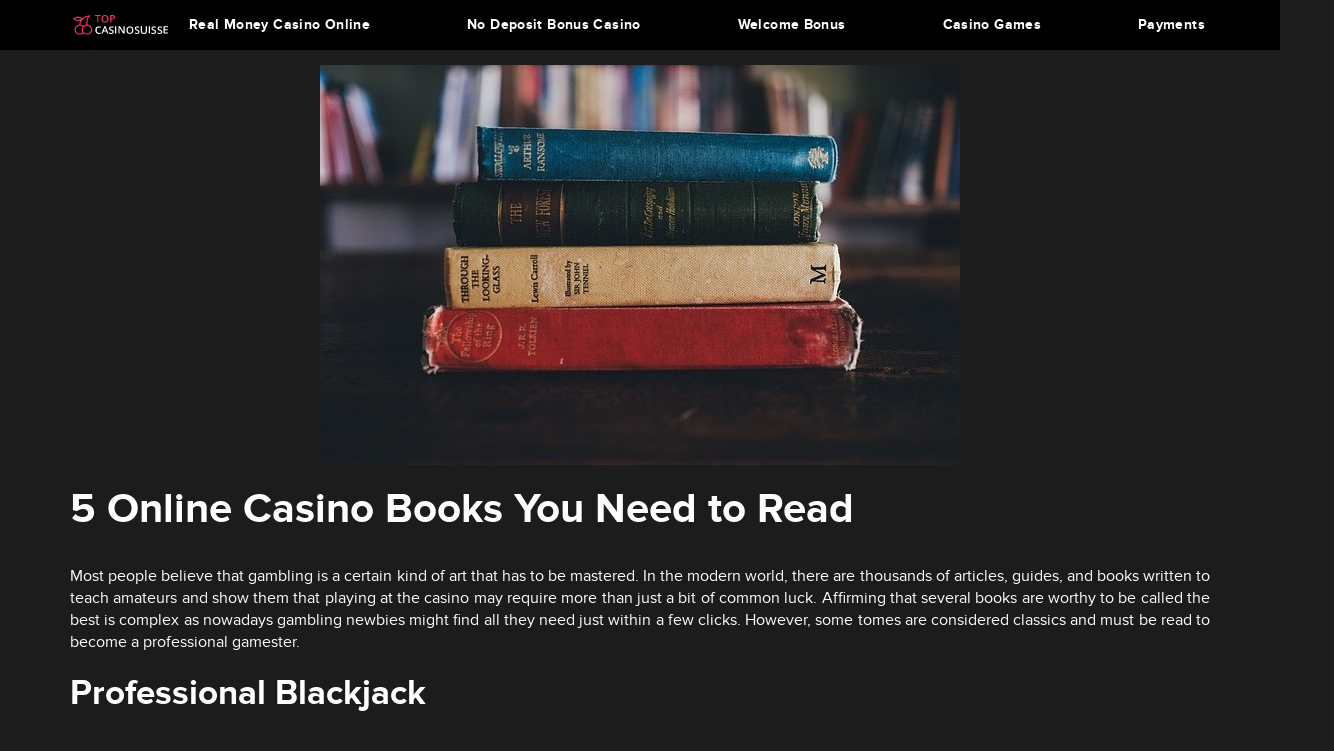

--- FILE ---
content_type: text/html; charset=UTF-8
request_url: https://topcasinosuisse.com/en/5-online-casino-books-you-need-to-read/
body_size: 14534
content:
<!DOCTYPE html>
<html lang="en-CH">
<head>
    <meta charset="UTF-8">
    <title>5 Online Casino Books You Need to Read - Online Casino</title>
        <link rel="apple-touch-icon" sizes="57x57" href="//topcasinosuisse.com/wp-content/themes/topcasinosuisse/assets/images/favicon/apple-icon-57x57.png">
<link rel="apple-touch-icon" sizes="60x60" href="//topcasinosuisse.com/wp-content/themes/topcasinosuisse/assets/images/favicon/apple-icon-60x60.png">
<link rel="apple-touch-icon" sizes="72x72" href="//topcasinosuisse.com/wp-content/themes/topcasinosuisse/assets/images/favicon/apple-icon-72x72.png">
<link rel="apple-touch-icon" sizes="76x76" href="//topcasinosuisse.com/wp-content/themes/topcasinosuisse/assets/images/favicon/apple-icon-76x76.png">
<link rel="apple-touch-icon" sizes="114x114" href="//topcasinosuisse.com/wp-content/themes/topcasinosuisse/assets/images/favicon/apple-icon-114x114.png">
<link rel="apple-touch-icon" sizes="120x120" href="//topcasinosuisse.com/wp-content/themes/topcasinosuisse/assets/images/favicon/apple-icon-120x120.png">
<link rel="apple-touch-icon" sizes="144x144" href="//topcasinosuisse.com/wp-content/themes/topcasinosuisse/assets/images/favicon/apple-icon-144x144.png">
<link rel="apple-touch-icon" sizes="152x152" href="//topcasinosuisse.com/wp-content/themes/topcasinosuisse/assets/images/favicon/apple-icon-152x152.png">
<link rel="apple-touch-icon" sizes="180x180" href="//topcasinosuisse.com/wp-content/themes/topcasinosuisse/assets/images/favicon/apple-icon-180x180.png">
<link rel="icon" type="image/png" sizes="192x192"  href="//topcasinosuisse.com/wp-content/themes/topcasinosuisse/assets/images/favicon/android-icon-192x192.png">
<link rel="icon" type="image/png" sizes="32x32" href="//topcasinosuisse.com/wp-content/themes/topcasinosuisse/assets/images/favicon/favicon-32x32.png">
<link rel="icon" type="image/png" sizes="96x96" href="//topcasinosuisse.com/wp-content/themes/topcasinosuisse/assets/images/favicon/favicon-96x96.png">
<link rel="icon" type="image/png" sizes="16x16" href="//topcasinosuisse.com/wp-content/themes/topcasinosuisse/assets/images/favicon/favicon-16x16.png">
<link rel="manifest" crossorigin="use-credentials" href="//topcasinosuisse.com/wp-content/themes/topcasinosuisse/assets/images/favicon/manifest.json">
<meta name="msapplication-TileColor" content="#ffffff">
<meta name="msapplication-TileImage" content="//topcasinosuisse.com/wp-content/themes/topcasinosuisse/assets/images/favicon/ms-icon-144x144.png">
<meta name="theme-color" content="#ffffff">            <script>(function(w,d,s,l,i){w[l]=w[l]||[];w[l].push({'gtm.start':
                new Date().getTime(),event:'gtm.js'});var f=d.getElementsByTagName(s)[0],
            j=d.createElement(s),dl=l!='dataLayer'?'&l='+l:'';j.async=true;j.src=
            'https://www.googletagmanager.com/gtm.js?id='+i+dl;f.parentNode.insertBefore(j,f);
        })(window,document,'script','dataLayer','GTM-58HWHG3');
    </script>
            <meta name="MobileOptimized" content="width"/>
    <meta name="HandheldFriendly" content="True"/>
    <meta name="viewport" content="initial-scale=1.0, width=device-width">
    <meta name='robots' content='max-image-preview:large' />

	<!-- This site is optimized with the Yoast SEO plugin v14.2 - https://yoast.com/wordpress/plugins/seo/ -->
	<meta name="description" content="If you&#039;re looking for some guidance on the best online casinos to play at, look no further than these 5 books! These 5 books are a great place to start!" />
	<meta name="robots" content="noindex, nofollow" />
	<meta property="og:locale" content="en_US" />
	<meta property="og:type" content="article" />
	<meta property="og:title" content="5 Online Casino Books You Need to Read - Online Casino" />
	<meta property="og:description" content="If you&#039;re looking for some guidance on the best online casinos to play at, look no further than these 5 books! These 5 books are a great place to start!" />
	<meta property="og:url" content="https://topcasinosuisse.com/en/5-online-casino-books-you-need-to-read/" />
	<meta property="og:site_name" content="Online Casino" />
	<meta property="article:published_time" content="2023-01-13T13:41:43+00:00" />
	<meta property="article:modified_time" content="2024-04-16T14:37:25+00:00" />
	<meta property="og:image" content="https://topcasinosuisse.com/wp-content/uploads/2023/01/book-casino.jpg" />
	<meta property="og:image:width" content="640" />
	<meta property="og:image:height" content="427" />
	<meta name="twitter:card" content="summary_large_image" />
	<script type="application/ld+json" class="yoast-schema-graph">{"@context":"https://schema.org","@graph":[{"@type":"WebSite","@id":"https://topcasinosuisse.com/en/#website","url":"https://topcasinosuisse.com/en/","name":"Online Casino","description":"Just another WordPress site","potentialAction":[{"@type":"SearchAction","target":"https://topcasinosuisse.com/en/?s={search_term_string}","query-input":"required name=search_term_string"}],"inLanguage":"en-CH"},{"@type":"ImageObject","@id":"https://topcasinosuisse.com/en/5-online-casino-books-you-need-to-read/#primaryimage","inLanguage":"en-CH","url":"https://topcasinosuisse.com/wp-content/uploads/2023/01/book-casino.jpg","width":640,"height":427,"caption":"book casino"},{"@type":"WebPage","@id":"https://topcasinosuisse.com/en/5-online-casino-books-you-need-to-read/#webpage","url":"https://topcasinosuisse.com/en/5-online-casino-books-you-need-to-read/","name":"5 Online Casino Books You Need to Read - Online Casino","isPartOf":{"@id":"https://topcasinosuisse.com/en/#website"},"primaryImageOfPage":{"@id":"https://topcasinosuisse.com/en/5-online-casino-books-you-need-to-read/#primaryimage"},"datePublished":"2023-01-13T13:41:43+00:00","dateModified":"2024-04-16T14:37:25+00:00","author":{"@id":"https://topcasinosuisse.com/en/#/schema/person/a38f440352d7f66e77090e5b503f9298"},"description":"If you're looking for some guidance on the best online casinos to play at, look no further than these 5 books! These 5 books are a great place to start!","inLanguage":"en-CH","potentialAction":[{"@type":"ReadAction","target":["https://topcasinosuisse.com/en/5-online-casino-books-you-need-to-read/"]}]},{"@type":["Person"],"@id":"https://topcasinosuisse.com/en/#/schema/person/a38f440352d7f66e77090e5b503f9298","name":"user12","image":{"@type":"ImageObject","@id":"https://topcasinosuisse.com/en/#personlogo","inLanguage":"en-CH","url":"https://secure.gravatar.com/avatar/d1cc3fd533e4de4fa24d8837e9dc5cc0?s=96&d=mm&r=g","caption":"user12"}}]}</script>
	<!-- / Yoast SEO plugin. -->


<link rel='dns-prefetch' href='//unpkg.com' />
<link rel='dns-prefetch' href='//cdn.jsdelivr.net' />
<link href='https://fonts.gstatic.com' crossorigin rel='preconnect' />
<link rel='stylesheet' id='wp-block-library-css'  href='https://topcasinosuisse.com/wp-includes/css/dist/block-library/style.min.css' type='text/css' media='all' />
<link rel='stylesheet' id='style-css'  href='https://topcasinosuisse.com/wp-content/themes/topcasinosuisse/assets/style/main.css' type='text/css' media='all' />
<link rel="https://api.w.org/" href="https://topcasinosuisse.com/wp-json/" /><link rel="alternate" type="application/json" href="https://topcasinosuisse.com/wp-json/wp/v2/posts/7615" /><link rel="alternate" type="application/json+oembed" href="https://topcasinosuisse.com/wp-json/oembed/1.0/embed?url=https%3A%2F%2Ftopcasinosuisse.com%2Fen%2F5-online-casino-books-you-need-to-read%2F" />
<link rel="alternate" type="text/xml+oembed" href="https://topcasinosuisse.com/wp-json/oembed/1.0/embed?url=https%3A%2F%2Ftopcasinosuisse.com%2Fen%2F5-online-casino-books-you-need-to-read%2F&#038;format=xml" />
<style>@media (max-width: 1199px) {
    .language-nav {
        margin-left: auto;
        margin-right: 15px;
    }
}

.language-nav ul {
    margin: 0;
    padding: 5px;
    width: 55px;
    min-height: 40px;
    background: #eef1f5;
    border-radius: 5px;
    cursor: pointer;
    list-style: none;
    text-transform: uppercase;
}

.language-nav ul.lang-parent-ul .is-selected {
    transition: 0.3s;
}

.language-nav ul.lang-parent-ul .is-selected:hover .sub-menu-lang {
    display: block;
}

.language-nav ul.lang-parent-ul .is-selected:hover .js-toggle-submenu-lang {
    transform: scale(1) rotate(-45deg);
}

.language-nav ul.lang-parent-ul .is-selected:hover .js-toggle-submenu-lang.is-active {
    transform: scale(1) rotate(270deg);
}

.language-nav ul .sub-menu-lang {
    transition: 0.3s;
    display: none;
    position: absolute;
    margin-top: 0px;
    margin-left: -5px;
    padding: 0px 5px;
}

.language-nav ul .sub-menu-lang .menu-item-lang {
    margin-top: 5px;
    margin-bottom: 5px;
}

.language-nav ul .sub-menu-lang .menu-item-lang:hover a {
    transform: translateX(3px);
    color: #0c0c0d;
}

.language-nav ul .menu-item-lang {
    position: relative;
    height: 30px;
}

.language-nav ul .menu-item-lang a {
    transition: 0.3s;
    min-width: 30px;
    height: 30px;
    display: inline-block;
}

.language-nav ul .menu-item-lang a:hover {
    text-decoration: none;
}

.language-nav ul .menu-item-lang a span {
    color: #0c0c0d;
    font-size: 94%;
    line-height: 26px;
    font-weight: bold;
    top: 0px;
    display: block;
    padding-top: 7%;
}

.language-nav ul .menu-item-lang a img {
    width: 100%;
    height: 100%;
    border-radius: 6px;
}

.language-nav ul .menu-item-lang .js-toggle-submenu-lang {
    position: absolute;
    display: block;
    right: 0px;
    top: 0px;
    bottom: 0px;
    margin: auto;
    width: 7px;
    height: 7px;
    transition: 0.2s;
    border-top: 1px solid #000;
    border-right: 1px solid #000;
    transform: scale(1) rotate(135deg);
}

@media (max-width: 1200px) {
    .language-nav ul .menu-item-lang .js-toggle-submenu-lang {
        -webkit-transform: scale(1) rotate(135deg);
        transform: scale(1) rotate(135deg);
    }

	.footer-language-switcher .language .language-nav ul.lang-parent-ul .is-selected:hover .js-toggle-submenu-lang,
	.footer-language-switcher .language .language-nav ul.lang-parent-ul .is-selected:hover .js-toggle-submenu-lang.is-active {
		right: 2px;
		top: 5px;
	}
}
</style>
<link rel="preload" as="font" href="https://topcasinosuisse.com/wp-content/themes/topcasinosuisse/assets/fonts/ProximaNova-Regular.woff2" crossorigin>
<link rel="preload" as="font" href="https://topcasinosuisse.com/wp-content/themes/topcasinosuisse/assets/fonts/ProximaNova-Bold.woff2" crossorigin>
<link rel="preload" as="font" href="https://topcasinosuisse.com/wp-content/themes/topcasinosuisse/assets/fonts/ProximaNova-Semibold.woff2" crossorigin>
<link rel="preload" as="font" href="https://topcasinosuisse.com/wp-content/themes/topcasinosuisse/assets/fonts/icons.woff" crossorigin>	<style>
		@media (min-width: 768px){
			.all_casino_list .all_casinos .all_casinos_row .all_casinos_bonus span {
				display: initial;
			}
		}
	</style>
</head>
<body class="post-template-default single single-post postid-7615 single-format-standard" data-cid="" data-current-url="68747470733a2f2f746f70636173696e6f7375697373652e636f6d2f656e2f352d6f6e6c696e652d636173696e6f2d626f6f6b732d796f752d6e6565642d746f2d726561642f">
    <noscript><iframe src="https://www.googletagmanager.com/ns.html?id=GTM-58HWHG3" height="0" width="0" style="display:none;visibility:hidden"></iframe></noscript>
<div id="main">
   <header>
      <div class="header-inner">
        <div class="header_top">
             <div class="container flex_alc flex_wrap">
                 <a class="logo" href="https://topcasinosuisse.com/en/"><img src="https://topcasinosuisse.com/wp-content/uploads/2021/05/logo-22-1.svg" alt="The Best Online Casinos in Switzerland"></a>             </div>
        </div>
        <div class="header_bottom">
                            <nav id="mainMenu" class="header_menu">
                    <ul><li><a href="https://topcasinosuisse.com/en/real-money-casino/">Real Money Casino Online</a></li>
<li><a href="https://topcasinosuisse.com/en/no-deposit-bonus-casino/">No Deposit Bonus Casino</a></li>
<li><a href="https://topcasinosuisse.com/en/welcome-bonus/">Welcome Bonus</a></li>
<li class="menu-item-has-children"><a href="https://topcasinosuisse.com/en/casino-games/">Casino Games</a>
<ul class="sub-menu">
	<li><a href="https://topcasinosuisse.com/en/poker/">Poker</a></li>
	<li><a href="https://topcasinosuisse.com/en/slot/">Slot</a></li>
	<li><a href="https://topcasinosuisse.com/en/roulette/">Roulette</a></li>
	<li><a href="https://topcasinosuisse.com/en/blackjack/">Blackjack</a></li>
</ul>
</li>
<li class="menu-item-has-children"><span class="empty_link">Payments</span>
<ul class="sub-menu">
	<li><a href="https://topcasinosuisse.com/en/payments/credit-cards/">Credit Cards Casinos</a></li>
	<li><a href="https://topcasinosuisse.com/en/payments/neteller/">Neteller Casinos</a></li>
	<li><a href="https://topcasinosuisse.com/en/payments/ecopayz/">Ecopayz Casinos</a></li>
	<li><a href="https://topcasinosuisse.com/en/payments/skrill/">Skrill Casinos</a></li>
	<li><a href="https://topcasinosuisse.com/en/payments/bitcoin/">Bitcoin Casino</a></li>
	<li><a href="https://topcasinosuisse.com/en/payments/paysafecard/">PaysafeCard Casinos</a></li>
	<li><a href="https://topcasinosuisse.com/en/payments/idebit/">iDebit Casinos</a></li>
	<li><a href="https://topcasinosuisse.com/en/payments/instadebit/">Instadebit Casinos</a></li>
</ul>
</li>
</ul>                </nav>
                        <div class="header_bottom_nav">
                <div id="menuOpen" class="mobile-toggler">
                    <button class="hamburger hamburger--collapse" type="button" aria-label="menu">
                        <span class="hamburger-box">
                            <span class="hamburger-inner"></span>
                        </span>
                    </button>
                </div>
            </div>
        </div>
      </div>
   </header>

	<div id="post" class="content">
		<div class="container">
			<article class="content_box">

									<div class="post_thumbnail">
												<img src="https://topcasinosuisse.com/wp-content/uploads/2023/01/book-casino-640x400.jpg"
							 alt="book casino">
					</div>
				
				<h1>5 Online Casino Books You Need to Read</h1>

													
				<section class="page_content_block content_box">
				<div class="content_box_inner">
			<p style="text-align: justify;">Most people believe that gambling is a certain kind of art that has to be mastered. In the modern world, there are thousands of articles, guides, and books written to teach amateurs and show them that playing at the casino may require more than just a bit of common luck. Affirming that several books are worthy to be called the best is complex as nowadays gambling newbies might find all they need just within a few clicks. However, some tomes are considered classics and must be read to become a professional gamester.</p>
<h2>Professional Blackjack</h2>
<p style="text-align: justify;">Although the book was written in 1975, it still has a great power to teach today’s newbies how to win blackjack games. Together with essential information such as common definitions and basic strategies, the author, S. Wong, shares a detailed guide and describes the importance of each game compound. However, the most fascinating part is the last 100 pages with computer simulation charts that promote visual learning. They represent different situations and show hands’ initial frequency, win rates, and a glossary, providing readers with practical watchfulness and accelerating their skill development.</p>
<h2>Gambling 102: The Best Strategies for All Casino Games</h2>
<p style="text-align: justify;">Gambling 102 is the next level of gambling art. It suits those who already know the basics of casino Swiss online games and want to sharpen their skills. Within nineteen chapters you’ll get into details on effective strategies, learn how to and where to strike, and see what odds you may face. Michael Shackleford has done a great job providing readers with crucial knowledge about various casino tables from online poker to Baccarat, Craps to Sic Bo, etc. The book is brief and definitely won’t leave you bored or discontent.</p>
<h2>Busting Vegas: The MIT Whiz Kid Who Brought the Casinos to their Knees</h2>
<p style="text-align: justify;">Busting Vegas: The MIT Whiz Kid Who Brought the Casinos to Their Knees is a true-life story. It shows the real world of gambling including its ups and downs — excess, greed, hubris, love, sex, fear, and violence. The book casino lovers adore shows that gambling is more than just luck. The main character, Semyon Dukach, and his MIT friends, who are mathematical geniuses, prove that analytics, attentiveness, and courtesy will bring instant victory and change your life once and for all.</p>
		</div>
	</section>
		<div class="all_casino_list">
				<div class="all_casinos">
		<h2>Best Online Casino Switzerland</h2>		<div class="all_casinos_table">
			<div class="all_casinos_header">
									<div class="all_casinos_row">
						<div class="all_casinos_column"></div>

						<div class="all_casinos_column">Bonus</div>						<!--                    <div class="all_casinos_column">-->
						<!--</div>-->
						<div class="all_casinos_column"></div>
						<div class="all_casinos_column"></div>
						<div class="all_casinos_column"></div>
					</div>
							</div>
			<div class="all_casinos_body">
				
<div class="all_casinos_row ">
	<button
		class="all_casinos_overlay"
		aria-label="Casinos overlay"

		data-ga-context-element="table-row"
		data-casino-target="7177"

		data-ga-convert-element="table-row"
		data-casino-name="Rolling Slots"
		data-casino-id="7177"
		data-position="1"
		data-table-position="1"
	></button>

	<div class="all_casinos_number all_casinos_number__label">
		<strong>1</strong>
	</div>

	<div class="all_casinos_thumbnail">
					<a
				data-ga-context-element="table-logo"
				data-casino-target="7177"
				data-ga-convert-element="table-logo"
				data-casino-name="Rolling Slots"
				data-casino-id="7177"
				class="thumbnail"
				data-table-position="1"
				data-position="1"
				href="https://topcasinosuisse.com/en/casinos/rolling-slots/"
			>
								<img src="https://topcasinosuisse.com/wp-content/uploads/2022/08/RollingSlots-min-1.png"
					 alt="Rolling Slots Casino">
			</a>
			</div>
	<div class="all_casinos_rating">
		<div class="all_casinos_title">Rolling Slots</div>
		<div class="all_casinos_title">
			<img width="30px" style="margin: 0 auto;" src="https://topcasinosuisse.com/wp-content/uploads/2021/04/Switzerland_flag-3.jpg"
				 alt="US">
		</div>
		<div class="stars_rating stars_rating__alternate">
			<div class="stars_inner" style="width: 100%"></div>
		</div>
	</div>

	<div
		class="all_casinos_bonus"
			>
		<span>Bonus: </span>200% up to €500+ 100 Free Spins	</div>

	<div class="all_casinos_payout">
		<span>: </span>0-1 hour	</div>

	<div class="all_casinos_payments">
					<div class="all_casinos_payments payments_list">
									<span class="all_casino_payment">
																			<img src="https://topcasinosuisse.com/wp-content/uploads/2020/11/mastercard1-1.svg" alt="credit cards casino swiss" />											</span>
									<span class="all_casino_payment">
																			<img src="https://topcasinosuisse.com/wp-content/uploads/2020/11/ecoPayz-logo-withe11-1-180x80.png" alt="ecopayz casino swiss" />											</span>
									<span class="all_casino_payment">
																			<img src="https://topcasinosuisse.com/wp-content/uploads/2020/11/Neteller.svg" alt="" />											</span>
									<span class="all_casino_payment">
																			<img src="https://topcasinosuisse.com/wp-content/uploads/2020/11/Skrill_logo.svg" alt="skrill casino swiss" />											</span>
									<span class="all_casino_payment">
																			<img src="https://topcasinosuisse.com/wp-content/uploads/2021/01/apple-pay-1.svg" alt="apple pay casino" />											</span>
									<span class="all_casino_payment">
																			<img src="https://topcasinosuisse.com/wp-content/uploads/2021/01/wire-transfer-white-min-2-180x80.png" alt="wire transfers casino" />											</span>
									<span class="all_casino_payment">
																			<img src="https://topcasinosuisse.com/wp-content/uploads/2022/11/Bitcoin-1.svg" alt="bitcoin casino" />											</span>
							</div>
			</div>
	<div class="all_casinos_buttons">
		<button
			data-ga-context-element="table-button"
			data-ga-convert-element="table-button"
			data-casino-target="7177"
			data-casino-name="Rolling Slots"
			data-casino-id="7177"
			data-table-position="1"
			data-position="1"
			class="all_casinos_button"
		>
			Play Casino		</button>
		<div class="for_link">
			<a href="https://topcasinosuisse.com/en/casinos/rolling-slots/">Read Review</a>
		</div>
	</div>
</div>
				
<div class="all_casinos_row ">
	<button
		class="all_casinos_overlay"
		aria-label="Casinos overlay"

		data-ga-context-element="table-row"
		data-casino-target="10859"

		data-ga-convert-element="table-row"
		data-casino-name="Casino Axe"
		data-casino-id="10859"
		data-position="2"
		data-table-position="2"
	></button>

	<div class="all_casinos_number ">
		<strong>2</strong>
	</div>

	<div class="all_casinos_thumbnail">
					<a
				data-ga-context-element="table-logo"
				data-casino-target="10859"
				data-ga-convert-element="table-logo"
				data-casino-name="Casino Axe"
				data-casino-id="10859"
				class="thumbnail"
				data-table-position="2"
				data-position="2"
				href="https://topcasinosuisse.com/en/casinos/casino-axe/"
			>
								<img src="https://topcasinosuisse.com/wp-content/uploads/2025/06/axe-gradient-2-180x80.png"
					 alt="axe logo">
			</a>
			</div>
	<div class="all_casinos_rating">
		<div class="all_casinos_title">Casino Axe</div>
		<div class="all_casinos_title">
			<img width="30px" style="margin: 0 auto;" src="https://topcasinosuisse.com/wp-content/uploads/2021/04/Switzerland_flag-3.jpg"
				 alt="US">
		</div>
		<div class="stars_rating stars_rating__alternate">
			<div class="stars_inner" style="width: 88%"></div>
		</div>
	</div>

	<div
		class="all_casinos_bonus"
			>
		<span>Bonus: </span>325% up to 3500 EUR	</div>

	<div class="all_casinos_payout">
			</div>

	<div class="all_casinos_payments">
					<div class="all_casinos_payments payments_list">
									<span class="all_casino_payment">
																			<img src="https://topcasinosuisse.com/wp-content/uploads/2021/01/wire-transfer-white-min-2-180x80.png" alt="wire transfers casino" />											</span>
									<span class="all_casino_payment">
																			<img src="https://topcasinosuisse.com/wp-content/uploads/2020/11/Skrill_logo.svg" alt="skrill casino swiss" />											</span>
									<span class="all_casino_payment">
																			<img src="https://topcasinosuisse.com/wp-content/uploads/2020/11/Paysafecard_logo-1.svg" alt="paysafecard casinos swiss" />											</span>
									<span class="all_casino_payment">
																			<img src="https://topcasinosuisse.com/wp-content/uploads/2020/11/idebit-logo.svg" alt="idebit casinos swiss" />											</span>
									<span class="all_casino_payment">
																			<img src="https://topcasinosuisse.com/wp-content/uploads/2020/11/Neteller.svg" alt="" />											</span>
									<span class="all_casino_payment">
																			<img src="https://topcasinosuisse.com/wp-content/uploads/2020/11/instadebit-logo-1.svg" alt="instadebit casinos swiss" />											</span>
									<span class="all_casino_payment">
																			<img src="https://topcasinosuisse.com/wp-content/uploads/2020/11/ecoPayz-logo-withe11-1-180x80.png" alt="ecopayz casino swiss" />											</span>
									<span class="all_casino_payment">
																			<img src="https://topcasinosuisse.com/wp-content/uploads/2020/11/mastercard1-1.svg" alt="credit cards casino swiss" />											</span>
							</div>
			</div>
	<div class="all_casinos_buttons">
		<button
			data-ga-context-element="table-button"
			data-ga-convert-element="table-button"
			data-casino-target="10859"
			data-casino-name="Casino Axe"
			data-casino-id="10859"
			data-table-position="2"
			data-position="2"
			class="all_casinos_button"
		>
			Play Casino		</button>
		<div class="for_link">
			<a href="https://topcasinosuisse.com/en/casinos/casino-axe/">Read Review</a>
		</div>
	</div>
</div>
				
<div class="all_casinos_row ">
	<button
		class="all_casinos_overlay"
		aria-label="Casinos overlay"

		data-ga-context-element="table-row"
		data-casino-target="7480"

		data-ga-convert-element="table-row"
		data-casino-name="Pledoo"
		data-casino-id="7480"
		data-position="3"
		data-table-position="3"
	></button>

	<div class="all_casinos_number ">
		<strong>3</strong>
	</div>

	<div class="all_casinos_thumbnail">
					<a
				data-ga-context-element="table-logo"
				data-casino-target="7480"
				data-ga-convert-element="table-logo"
				data-casino-name="Pledoo"
				data-casino-id="7480"
				class="thumbnail"
				data-table-position="3"
				data-position="3"
				href="https://topcasinosuisse.com/en/casinos/pledoo/"
			>
								<img src="https://topcasinosuisse.com/wp-content/uploads/2022/12/pledoocasino-180x80.png"
					 alt="pledoo casino">
			</a>
			</div>
	<div class="all_casinos_rating">
		<div class="all_casinos_title">Pledoo</div>
		<div class="all_casinos_title">
			<img width="30px" style="margin: 0 auto;" src="https://topcasinosuisse.com/wp-content/uploads/2021/04/Switzerland_flag-3.jpg"
				 alt="US">
		</div>
		<div class="stars_rating stars_rating__alternate">
			<div class="stars_inner" style="width: 100%"></div>
		</div>
	</div>

	<div
		class="all_casinos_bonus"
			>
		<span>Bonus: </span>€3000 + 225 FS	</div>

	<div class="all_casinos_payout">
		<span>: </span>1-24 hours	</div>

	<div class="all_casinos_payments">
					<div class="all_casinos_payments payments_list">
									<span class="all_casino_payment">
																			<img src="https://topcasinosuisse.com/wp-content/uploads/2020/11/mastercard1-1.svg" alt="credit cards casino swiss" />											</span>
									<span class="all_casino_payment">
																			<img src="https://topcasinosuisse.com/wp-content/uploads/2020/11/ecoPayz-logo-withe11-1-180x80.png" alt="ecopayz casino swiss" />											</span>
									<span class="all_casino_payment">
																			<img src="https://topcasinosuisse.com/wp-content/uploads/2020/11/Neteller.svg" alt="" />											</span>
									<span class="all_casino_payment">
																			<img src="https://topcasinosuisse.com/wp-content/uploads/2020/11/Paysafecard_logo-1.svg" alt="paysafecard casinos swiss" />											</span>
									<span class="all_casino_payment">
																			<img src="https://topcasinosuisse.com/wp-content/uploads/2020/11/Skrill_logo.svg" alt="skrill casino swiss" />											</span>
									<span class="all_casino_payment">
																			<img src="https://topcasinosuisse.com/wp-content/uploads/2022/11/Bitcoin-1.svg" alt="bitcoin casino" />											</span>
							</div>
			</div>
	<div class="all_casinos_buttons">
		<button
			data-ga-context-element="table-button"
			data-ga-convert-element="table-button"
			data-casino-target="7480"
			data-casino-name="Pledoo"
			data-casino-id="7480"
			data-table-position="3"
			data-position="3"
			class="all_casinos_button"
		>
			Play Casino		</button>
		<div class="for_link">
			<a href="https://topcasinosuisse.com/en/casinos/pledoo/">Read Review</a>
		</div>
	</div>
</div>
				
<div class="all_casinos_row ">
	<button
		class="all_casinos_overlay"
		aria-label="Casinos overlay"

		data-ga-context-element="table-row"
		data-casino-target="10856"

		data-ga-convert-element="table-row"
		data-casino-name="Ritzo"
		data-casino-id="10856"
		data-position="4"
		data-table-position="4"
	></button>

	<div class="all_casinos_number ">
		<strong>4</strong>
	</div>

	<div class="all_casinos_thumbnail">
					<a
				data-ga-context-element="table-logo"
				data-casino-target="10856"
				data-ga-convert-element="table-logo"
				data-casino-name="Ritzo"
				data-casino-id="10856"
				class="thumbnail"
				data-table-position="4"
				data-position="4"
				href="https://topcasinosuisse.com/en/casinos/ritzo/"
			>
								<img src="https://topcasinosuisse.com/wp-content/uploads/2025/06/ritzo-logo-1-180x80.png"
					 alt="ritzo logo">
			</a>
			</div>
	<div class="all_casinos_rating">
		<div class="all_casinos_title">Ritzo</div>
		<div class="all_casinos_title">
			<img width="30px" style="margin: 0 auto;" src="https://topcasinosuisse.com/wp-content/uploads/2021/04/Switzerland_flag-3.jpg"
				 alt="US">
		</div>
		<div class="stars_rating stars_rating__alternate">
			<div class="stars_inner" style="width: 100%"></div>
		</div>
	</div>

	<div
		class="all_casinos_bonus"
			>
		<span>Bonus: </span>300% €5,000 + 300 Free Spins	</div>

	<div class="all_casinos_payout">
		<span>: </span>0-1 hours	</div>

	<div class="all_casinos_payments">
					<div class="all_casinos_payments payments_list">
									<span class="all_casino_payment">
																			<img src="https://topcasinosuisse.com/wp-content/uploads/2020/11/mastercard1-1.svg" alt="credit cards casino swiss" />											</span>
									<span class="all_casino_payment">
																			<img src="https://topcasinosuisse.com/wp-content/uploads/2020/11/instadebit-logo-1.svg" alt="instadebit casinos swiss" />											</span>
									<span class="all_casino_payment">
																			<img src="https://topcasinosuisse.com/wp-content/uploads/2020/11/idebit-logo.svg" alt="idebit casinos swiss" />											</span>
									<span class="all_casino_payment">
																			<img src="https://topcasinosuisse.com/wp-content/uploads/2021/01/apple-pay-1.svg" alt="apple pay casino" />											</span>
									<span class="all_casino_payment">
																			<img src="https://topcasinosuisse.com/wp-content/uploads/2021/01/wire-transfer-white-min-2-180x80.png" alt="wire transfers casino" />											</span>
									<span class="all_casino_payment">
																			<img src="https://topcasinosuisse.com/wp-content/uploads/2022/11/Bitcoin-1.svg" alt="bitcoin casino" />											</span>
							</div>
			</div>
	<div class="all_casinos_buttons">
		<button
			data-ga-context-element="table-button"
			data-ga-convert-element="table-button"
			data-casino-target="10856"
			data-casino-name="Ritzo"
			data-casino-id="10856"
			data-table-position="4"
			data-position="4"
			class="all_casinos_button"
		>
			Play Casino		</button>
		<div class="for_link">
			<a href="https://topcasinosuisse.com/en/casinos/ritzo/">Read Review</a>
		</div>
	</div>
</div>
				
<div class="all_casinos_row ">
	<button
		class="all_casinos_overlay"
		aria-label="Casinos overlay"

		data-ga-context-element="table-row"
		data-casino-target="2752"

		data-ga-convert-element="table-row"
		data-casino-name="Spin Samurai"
		data-casino-id="2752"
		data-position="5"
		data-table-position="5"
	></button>

	<div class="all_casinos_number ">
		<strong>5</strong>
	</div>

	<div class="all_casinos_thumbnail">
					<a
				data-ga-context-element="table-logo"
				data-casino-target="2752"
				data-ga-convert-element="table-logo"
				data-casino-name="Spin Samurai"
				data-casino-id="2752"
				class="thumbnail"
				data-table-position="5"
				data-position="5"
				href="https://topcasinosuisse.com/en/casinos/spin-samurai/"
			>
								<img src="https://topcasinosuisse.com/wp-content/uploads/2020/11/spinsamurai_2020-10-13_13-51-07-min-2-180x80.jpg"
					 alt="spinsamurai">
			</a>
			</div>
	<div class="all_casinos_rating">
		<div class="all_casinos_title">Spin Samurai</div>
		<div class="all_casinos_title">
			<img width="30px" style="margin: 0 auto;" src="https://topcasinosuisse.com/wp-content/uploads/2021/04/Switzerland_flag-3.jpg"
				 alt="US">
		</div>
		<div class="stars_rating stars_rating__alternate">
			<div class="stars_inner" style="width: 94%"></div>
		</div>
	</div>

	<div
		class="all_casinos_bonus"
			>
		<span>Bonus: </span>$2000+100FS	</div>

	<div class="all_casinos_payout">
		<span>: </span>0-2 hours	</div>

	<div class="all_casinos_payments">
					<div class="all_casinos_payments payments_list">
									<span class="all_casino_payment">
																			<img src="https://topcasinosuisse.com/wp-content/uploads/2020/11/mastercard1-1.svg" alt="credit cards casino swiss" />											</span>
									<span class="all_casino_payment">
																			<img src="https://topcasinosuisse.com/wp-content/uploads/2020/11/ecoPayz-logo-withe11-1-180x80.png" alt="ecopayz casino swiss" />											</span>
									<span class="all_casino_payment">
																			<img src="https://topcasinosuisse.com/wp-content/uploads/2020/11/Neteller.svg" alt="" />											</span>
									<span class="all_casino_payment">
																			<img src="https://topcasinosuisse.com/wp-content/uploads/2020/11/idebit-logo.svg" alt="idebit casinos swiss" />											</span>
									<span class="all_casino_payment">
																			<img src="https://topcasinosuisse.com/wp-content/uploads/2020/11/Skrill_logo.svg" alt="skrill casino swiss" />											</span>
									<span class="all_casino_payment">
																			<img src="https://topcasinosuisse.com/wp-content/uploads/2022/11/Bitcoin-1.svg" alt="bitcoin casino" />											</span>
							</div>
			</div>
	<div class="all_casinos_buttons">
		<button
			data-ga-context-element="table-button"
			data-ga-convert-element="table-button"
			data-casino-target="2752"
			data-casino-name="Spin Samurai"
			data-casino-id="2752"
			data-table-position="5"
			data-position="5"
			class="all_casinos_button"
		>
			Play Casino		</button>
		<div class="for_link">
			<a href="https://topcasinosuisse.com/en/casinos/spin-samurai/">Read Review</a>
		</div>
	</div>
</div>
				
<div class="all_casinos_row ">
	<button
		class="all_casinos_overlay"
		aria-label="Casinos overlay"

		data-ga-context-element="table-row"
		data-casino-target="7174"

		data-ga-convert-element="table-row"
		data-casino-name="Need for Spin"
		data-casino-id="7174"
		data-position="6"
		data-table-position="6"
	></button>

	<div class="all_casinos_number ">
		<strong>6</strong>
	</div>

	<div class="all_casinos_thumbnail">
					<a
				data-ga-context-element="table-logo"
				data-casino-target="7174"
				data-ga-convert-element="table-logo"
				data-casino-name="Need for Spin"
				data-casino-id="7174"
				class="thumbnail"
				data-table-position="6"
				data-position="6"
				href="https://topcasinosuisse.com/en/casinos/need-for-spin/"
			>
								<img src="https://topcasinosuisse.com/wp-content/uploads/2022/08/Need-for-Spin-3-180x80.png"
					 alt="Need for Spin Casino">
			</a>
			</div>
	<div class="all_casinos_rating">
		<div class="all_casinos_title">Need for Spin</div>
		<div class="all_casinos_title">
			<img width="30px" style="margin: 0 auto;" src="https://topcasinosuisse.com/wp-content/uploads/2021/04/Switzerland_flag-3.jpg"
				 alt="US">
		</div>
		<div class="stars_rating stars_rating__alternate">
			<div class="stars_inner" style="width: 100%"></div>
		</div>
	</div>

	<div
		class="all_casinos_bonus"
			>
		<span>Bonus: </span>300% up to €1000 + 300 Free Spins	</div>

	<div class="all_casinos_payout">
		<span>: </span>0-24 Hours	</div>

	<div class="all_casinos_payments">
					<div class="all_casinos_payments payments_list">
									<span class="all_casino_payment">
																			<img src="https://topcasinosuisse.com/wp-content/uploads/2020/11/mastercard1-1.svg" alt="credit cards casino swiss" />											</span>
									<span class="all_casino_payment">
																			<img src="https://topcasinosuisse.com/wp-content/uploads/2020/11/ecoPayz-logo-withe11-1-180x80.png" alt="ecopayz casino swiss" />											</span>
									<span class="all_casino_payment">
																			<img src="https://topcasinosuisse.com/wp-content/uploads/2020/11/Neteller.svg" alt="" />											</span>
									<span class="all_casino_payment">
																			<img src="https://topcasinosuisse.com/wp-content/uploads/2020/11/Paysafecard_logo-1.svg" alt="paysafecard casinos swiss" />											</span>
									<span class="all_casino_payment">
																			<img src="https://topcasinosuisse.com/wp-content/uploads/2020/11/Skrill_logo.svg" alt="skrill casino swiss" />											</span>
									<span class="all_casino_payment">
																			<img src="https://topcasinosuisse.com/wp-content/uploads/2021/01/wire-transfer-white-min-2-180x80.png" alt="wire transfers casino" />											</span>
									<span class="all_casino_payment">
																			<img src="https://topcasinosuisse.com/wp-content/uploads/2022/11/Bitcoin-1.svg" alt="bitcoin casino" />											</span>
							</div>
			</div>
	<div class="all_casinos_buttons">
		<button
			data-ga-context-element="table-button"
			data-ga-convert-element="table-button"
			data-casino-target="7174"
			data-casino-name="Need for Spin"
			data-casino-id="7174"
			data-table-position="6"
			data-position="6"
			class="all_casinos_button"
		>
			Play Casino		</button>
		<div class="for_link">
			<a href="https://topcasinosuisse.com/en/casinos/need-for-spin/">Read Review</a>
		</div>
	</div>
</div>
				
<div class="all_casinos_row ">
	<button
		class="all_casinos_overlay"
		aria-label="Casinos overlay"

		data-ga-context-element="table-row"
		data-casino-target="10854"

		data-ga-convert-element="table-row"
		data-casino-name="Kingmaker Casino"
		data-casino-id="10854"
		data-position="7"
		data-table-position="7"
	></button>

	<div class="all_casinos_number ">
		<strong>7</strong>
	</div>

	<div class="all_casinos_thumbnail">
					<a
				data-ga-context-element="table-logo"
				data-casino-target="10854"
				data-ga-convert-element="table-logo"
				data-casino-name="Kingmaker Casino"
				data-casino-id="10854"
				class="thumbnail"
				data-table-position="7"
				data-position="7"
				href="https://topcasinosuisse.com/en/casinos/kingmaker/"
			>
								<img src="https://topcasinosuisse.com/wp-content/uploads/2025/06/logo_kingmaker_426x240px-2-180x80.png"
					 alt="kingmaker logo">
			</a>
			</div>
	<div class="all_casinos_rating">
		<div class="all_casinos_title">Kingmaker Casino</div>
		<div class="all_casinos_title">
			<img width="30px" style="margin: 0 auto;" src="https://topcasinosuisse.com/wp-content/uploads/2021/04/Switzerland_flag-3.jpg"
				 alt="US">
		</div>
		<div class="stars_rating stars_rating__alternate">
			<div class="stars_inner" style="width: 96%"></div>
		</div>
	</div>

	<div
		class="all_casinos_bonus"
			>
		<span>Bonus: </span>100% up to €500 + 25 free spins JACKPOT	</div>

	<div class="all_casinos_payout">
		<span>: </span>0-1 hours	</div>

	<div class="all_casinos_payments">
					<div class="all_casinos_payments payments_list">
									<span class="all_casino_payment">
																			<img src="https://topcasinosuisse.com/wp-content/uploads/2022/11/Bitcoin-1.svg" alt="bitcoin casino" />											</span>
									<span class="all_casino_payment">
																			<img src="https://topcasinosuisse.com/wp-content/uploads/2021/01/wire-transfer-white-min-2-180x80.png" alt="wire transfers casino" />											</span>
									<span class="all_casino_payment">
																			<img src="https://topcasinosuisse.com/wp-content/uploads/2021/01/Google_Pay_GPay_Logo-2.svg" alt="google pay casino" />											</span>
									<span class="all_casino_payment">
																			<img src="https://topcasinosuisse.com/wp-content/uploads/2021/01/apple-pay-1.svg" alt="apple pay casino" />											</span>
									<span class="all_casino_payment">
																			<img src="https://topcasinosuisse.com/wp-content/uploads/2020/11/Skrill_logo.svg" alt="skrill casino swiss" />											</span>
									<span class="all_casino_payment">
																			<img src="https://topcasinosuisse.com/wp-content/uploads/2020/11/Paysafecard_logo-1.svg" alt="paysafecard casinos swiss" />											</span>
									<span class="all_casino_payment">
																			<img src="https://topcasinosuisse.com/wp-content/uploads/2020/11/Neteller.svg" alt="" />											</span>
									<span class="all_casino_payment">
																			<img src="https://topcasinosuisse.com/wp-content/uploads/2020/11/mastercard1-1.svg" alt="credit cards casino swiss" />											</span>
							</div>
			</div>
	<div class="all_casinos_buttons">
		<button
			data-ga-context-element="table-button"
			data-ga-convert-element="table-button"
			data-casino-target="10854"
			data-casino-name="Kingmaker Casino"
			data-casino-id="10854"
			data-table-position="7"
			data-position="7"
			class="all_casinos_button"
		>
			Play Casino		</button>
		<div class="for_link">
			<a href="https://topcasinosuisse.com/en/casinos/kingmaker/">Read Review</a>
		</div>
	</div>
</div>
				
<div class="all_casinos_row ">
	<button
		class="all_casinos_overlay"
		aria-label="Casinos overlay"

		data-ga-context-element="table-row"
		data-casino-target="8262"

		data-ga-convert-element="table-row"
		data-casino-name="SG Casino"
		data-casino-id="8262"
		data-position="8"
		data-table-position="8"
	></button>

	<div class="all_casinos_number ">
		<strong>8</strong>
	</div>

	<div class="all_casinos_thumbnail">
					<a
				data-ga-context-element="table-logo"
				data-casino-target="8262"
				data-ga-convert-element="table-logo"
				data-casino-name="SG Casino"
				data-casino-id="8262"
				class="thumbnail"
				data-table-position="8"
				data-position="8"
				href="https://topcasinosuisse.com/en/casinos/sg-casino/"
			>
								<img src="https://topcasinosuisse.com/wp-content/uploads/2023/07/SG-casino-online-2-180x80.png"
					 alt="SG casino online">
			</a>
			</div>
	<div class="all_casinos_rating">
		<div class="all_casinos_title">SG Casino</div>
		<div class="all_casinos_title">
			<img width="30px" style="margin: 0 auto;" src="https://topcasinosuisse.com/wp-content/uploads/2021/04/Switzerland_flag-3.jpg"
				 alt="US">
		</div>
		<div class="stars_rating stars_rating__alternate">
			<div class="stars_inner" style="width: 98%"></div>
		</div>
	</div>

	<div
		class="all_casinos_bonus"
			>
		<span>Bonus: </span>100% up to €500 + 200 FS	</div>

	<div class="all_casinos_payout">
		<span>: </span>0-1 hours	</div>

	<div class="all_casinos_payments">
					<div class="all_casinos_payments payments_list">
									<span class="all_casino_payment">
																			<img src="https://topcasinosuisse.com/wp-content/uploads/2020/11/mastercard1-1.svg" alt="credit cards casino swiss" />											</span>
									<span class="all_casino_payment">
																			<img src="https://topcasinosuisse.com/wp-content/uploads/2020/11/Neteller.svg" alt="" />											</span>
									<span class="all_casino_payment">
																			<img src="https://topcasinosuisse.com/wp-content/uploads/2020/11/Paysafecard_logo-1.svg" alt="paysafecard casinos swiss" />											</span>
									<span class="all_casino_payment">
																			<img src="https://topcasinosuisse.com/wp-content/uploads/2020/11/Skrill_logo.svg" alt="skrill casino swiss" />											</span>
									<span class="all_casino_payment">
																			<img src="https://topcasinosuisse.com/wp-content/uploads/2021/01/wire-transfer-white-min-2-180x80.png" alt="wire transfers casino" />											</span>
									<span class="all_casino_payment">
																			<img src="https://topcasinosuisse.com/wp-content/uploads/2022/11/Bitcoin-1.svg" alt="bitcoin casino" />											</span>
							</div>
			</div>
	<div class="all_casinos_buttons">
		<button
			data-ga-context-element="table-button"
			data-ga-convert-element="table-button"
			data-casino-target="8262"
			data-casino-name="SG Casino"
			data-casino-id="8262"
			data-table-position="8"
			data-position="8"
			class="all_casinos_button"
		>
			Play Casino		</button>
		<div class="for_link">
			<a href="https://topcasinosuisse.com/en/casinos/sg-casino/">Read Review</a>
		</div>
	</div>
</div>
				
<div class="all_casinos_row ">
	<button
		class="all_casinos_overlay"
		aria-label="Casinos overlay"

		data-ga-context-element="table-row"
		data-casino-target="6767"

		data-ga-convert-element="table-row"
		data-casino-name="Skycrown"
		data-casino-id="6767"
		data-position="9"
		data-table-position="9"
	></button>

	<div class="all_casinos_number ">
		<strong>9</strong>
	</div>

	<div class="all_casinos_thumbnail">
					<a
				data-ga-context-element="table-logo"
				data-casino-target="6767"
				data-ga-convert-element="table-logo"
				data-casino-name="Skycrown"
				data-casino-id="6767"
				class="thumbnail"
				data-table-position="9"
				data-position="9"
				href="https://topcasinosuisse.com/en/casinos/skycrown/"
			>
								<img src="https://topcasinosuisse.com/wp-content/uploads/2022/05/300x133_SkyCrown-180x80.png"
					 alt="SkyCrown casino">
			</a>
			</div>
	<div class="all_casinos_rating">
		<div class="all_casinos_title">Skycrown</div>
		<div class="all_casinos_title">
			<img width="30px" style="margin: 0 auto;" src="https://topcasinosuisse.com/wp-content/uploads/2021/04/Switzerland_flag-3.jpg"
				 alt="US">
		</div>
		<div class="stars_rating stars_rating__alternate">
			<div class="stars_inner" style="width: 96%"></div>
		</div>
	</div>

	<div
		class="all_casinos_bonus"
			>
		<span>Bonus: </span>UP TO €500 + 225 Free Spins	</div>

	<div class="all_casinos_payout">
		<span>: </span>0-1 hours	</div>

	<div class="all_casinos_payments">
					<div class="all_casinos_payments payments_list">
									<span class="all_casino_payment">
																			<img src="https://topcasinosuisse.com/wp-content/uploads/2021/01/wire-transfer-white-min-2-180x80.png" alt="wire transfers casino" />											</span>
									<span class="all_casino_payment">
																			<img src="https://topcasinosuisse.com/wp-content/uploads/2020/11/Skrill_logo.svg" alt="skrill casino swiss" />											</span>
									<span class="all_casino_payment">
																			<img src="https://topcasinosuisse.com/wp-content/uploads/2020/11/Paysafecard_logo-1.svg" alt="paysafecard casinos swiss" />											</span>
									<span class="all_casino_payment">
																			<img src="https://topcasinosuisse.com/wp-content/uploads/2020/11/idebit-logo.svg" alt="idebit casinos swiss" />											</span>
									<span class="all_casino_payment">
																			<img src="https://topcasinosuisse.com/wp-content/uploads/2020/11/Neteller.svg" alt="" />											</span>
									<span class="all_casino_payment">
																			<img src="https://topcasinosuisse.com/wp-content/uploads/2020/11/instadebit-logo-1.svg" alt="instadebit casinos swiss" />											</span>
									<span class="all_casino_payment">
																			<img src="https://topcasinosuisse.com/wp-content/uploads/2020/11/ecoPayz-logo-withe11-1-180x80.png" alt="ecopayz casino swiss" />											</span>
									<span class="all_casino_payment">
																			<img src="https://topcasinosuisse.com/wp-content/uploads/2020/11/mastercard1-1.svg" alt="credit cards casino swiss" />											</span>
									<span class="all_casino_payment">
																			<img src="https://topcasinosuisse.com/wp-content/uploads/2022/11/Bitcoin-1.svg" alt="bitcoin casino" />											</span>
							</div>
			</div>
	<div class="all_casinos_buttons">
		<button
			data-ga-context-element="table-button"
			data-ga-convert-element="table-button"
			data-casino-target="6767"
			data-casino-name="Skycrown"
			data-casino-id="6767"
			data-table-position="9"
			data-position="9"
			class="all_casinos_button"
		>
			Play Casino		</button>
		<div class="for_link">
			<a href="https://topcasinosuisse.com/en/casinos/skycrown/">Read Review</a>
		</div>
	</div>
</div>
				
<div class="all_casinos_row ">
	<button
		class="all_casinos_overlay"
		aria-label="Casinos overlay"

		data-ga-context-element="table-row"
		data-casino-target="5325"

		data-ga-convert-element="table-row"
		data-casino-name="Goodman Casino"
		data-casino-id="5325"
		data-position="10"
		data-table-position="10"
	></button>

	<div class="all_casinos_number ">
		<strong>10</strong>
	</div>

	<div class="all_casinos_thumbnail">
					<a
				data-ga-context-element="table-logo"
				data-casino-target="5325"
				data-ga-convert-element="table-logo"
				data-casino-name="Goodman Casino"
				data-casino-id="5325"
				class="thumbnail"
				data-table-position="10"
				data-position="10"
				href="https://topcasinosuisse.com/en/casinos/goodman/"
			>
								<img src="https://topcasinosuisse.com/wp-content/uploads/2021/09/goodman-casino-logo-face-1-3-180x80.png"
					 alt="goodman casino">
			</a>
			</div>
	<div class="all_casinos_rating">
		<div class="all_casinos_title">Goodman Casino</div>
		<div class="all_casinos_title">
			<img width="30px" style="margin: 0 auto;" src="https://topcasinosuisse.com/wp-content/uploads/2021/04/Switzerland_flag-3.jpg"
				 alt="US">
		</div>
		<div class="stars_rating stars_rating__alternate">
			<div class="stars_inner" style="width: 94%"></div>
		</div>
	</div>

	<div
		class="all_casinos_bonus"
			>
		<span>Bonus: </span>€ 500 + 150 FS	</div>

	<div class="all_casinos_payout">
		<span>: </span>0-1 hours	</div>

	<div class="all_casinos_payments">
					<div class="all_casinos_payments payments_list">
									<span class="all_casino_payment">
																			<img src="https://topcasinosuisse.com/wp-content/uploads/2021/01/wire-transfer-white-min-2-180x80.png" alt="wire transfers casino" />											</span>
									<span class="all_casino_payment">
																			<img src="https://topcasinosuisse.com/wp-content/uploads/2021/01/PostFinance_Logo-2.svg" alt="postfinance casino" />											</span>
									<span class="all_casino_payment">
																			<img src="https://topcasinosuisse.com/wp-content/uploads/2021/01/Google_Pay_GPay_Logo-2.svg" alt="google pay casino" />											</span>
									<span class="all_casino_payment">
																			<img src="https://topcasinosuisse.com/wp-content/uploads/2021/01/apple-pay-1.svg" alt="apple pay casino" />											</span>
									<span class="all_casino_payment">
																			<img src="https://topcasinosuisse.com/wp-content/uploads/2020/11/Skrill_logo.svg" alt="skrill casino swiss" />											</span>
									<span class="all_casino_payment">
																			<img src="https://topcasinosuisse.com/wp-content/uploads/2020/11/Paysafecard_logo-1.svg" alt="paysafecard casinos swiss" />											</span>
									<span class="all_casino_payment">
																			<img src="https://topcasinosuisse.com/wp-content/uploads/2020/11/idebit-logo.svg" alt="idebit casinos swiss" />											</span>
									<span class="all_casino_payment">
																			<img src="https://topcasinosuisse.com/wp-content/uploads/2020/11/Neteller.svg" alt="" />											</span>
									<span class="all_casino_payment">
																			<img src="https://topcasinosuisse.com/wp-content/uploads/2020/11/instadebit-logo-1.svg" alt="instadebit casinos swiss" />											</span>
									<span class="all_casino_payment">
																			<img src="https://topcasinosuisse.com/wp-content/uploads/2020/11/ecoPayz-logo-withe11-1-180x80.png" alt="ecopayz casino swiss" />											</span>
									<span class="all_casino_payment">
																			<img src="https://topcasinosuisse.com/wp-content/uploads/2020/11/mastercard1-1.svg" alt="credit cards casino swiss" />											</span>
									<span class="all_casino_payment">
																			<img src="https://topcasinosuisse.com/wp-content/uploads/2022/11/Bitcoin-1.svg" alt="bitcoin casino" />											</span>
							</div>
			</div>
	<div class="all_casinos_buttons">
		<button
			data-ga-context-element="table-button"
			data-ga-convert-element="table-button"
			data-casino-target="5325"
			data-casino-name="Goodman Casino"
			data-casino-id="5325"
			data-table-position="10"
			data-position="10"
			class="all_casinos_button"
		>
			Play Casino		</button>
		<div class="for_link">
			<a href="https://topcasinosuisse.com/en/casinos/goodman/">Read Review</a>
		</div>
	</div>
</div>
				
<div class="all_casinos_row hidden">
	<button
		class="all_casinos_overlay"
		aria-label="Casinos overlay"

		data-ga-context-element="table-row"
		data-casino-target="7731"

		data-ga-convert-element="table-row"
		data-casino-name="Dolly Casino"
		data-casino-id="7731"
		data-position="11"
		data-table-position="11"
	></button>

	<div class="all_casinos_number ">
		<strong>11</strong>
	</div>

	<div class="all_casinos_thumbnail">
					<a
				data-ga-context-element="table-logo"
				data-casino-target="7731"
				data-ga-convert-element="table-logo"
				data-casino-name="Dolly Casino"
				data-casino-id="7731"
				class="thumbnail"
				data-table-position="11"
				data-position="11"
				href="https://topcasinosuisse.com/en/casinos/dolly-casino/"
			>
								<img src="https://topcasinosuisse.com/wp-content/uploads/2023/02/dolly-4-180x80.png"
					 alt="Dolly Casino">
			</a>
			</div>
	<div class="all_casinos_rating">
		<div class="all_casinos_title">Dolly Casino</div>
		<div class="all_casinos_title">
			<img width="30px" style="margin: 0 auto;" src="https://topcasinosuisse.com/wp-content/uploads/2021/04/Switzerland_flag-3.jpg"
				 alt="US">
		</div>
		<div class="stars_rating stars_rating__alternate">
			<div class="stars_inner" style="width: 100%"></div>
		</div>
	</div>

	<div
		class="all_casinos_bonus"
			>
		<span>Bonus: </span>ATÉ CHF 1000 EM 3 BÔNUS	</div>

	<div class="all_casinos_payout">
		<span>: </span>0-1 hours	</div>

	<div class="all_casinos_payments">
					<div class="all_casinos_payments payments_list">
									<span class="all_casino_payment">
																			<img src="https://topcasinosuisse.com/wp-content/uploads/2020/11/mastercard1-1.svg" alt="credit cards casino swiss" />											</span>
									<span class="all_casino_payment">
																			<img src="https://topcasinosuisse.com/wp-content/uploads/2020/11/Neteller.svg" alt="" />											</span>
									<span class="all_casino_payment">
																			<img src="https://topcasinosuisse.com/wp-content/uploads/2020/11/Paysafecard_logo-1.svg" alt="paysafecard casinos swiss" />											</span>
									<span class="all_casino_payment">
																			<img src="https://topcasinosuisse.com/wp-content/uploads/2020/11/Skrill_logo.svg" alt="skrill casino swiss" />											</span>
									<span class="all_casino_payment">
																			<img src="https://topcasinosuisse.com/wp-content/uploads/2021/01/wire-transfer-white-min-2-180x80.png" alt="wire transfers casino" />											</span>
									<span class="all_casino_payment">
																			<img src="https://topcasinosuisse.com/wp-content/uploads/2022/11/Bitcoin-1.svg" alt="bitcoin casino" />											</span>
							</div>
			</div>
	<div class="all_casinos_buttons">
		<button
			data-ga-context-element="table-button"
			data-ga-convert-element="table-button"
			data-casino-target="7731"
			data-casino-name="Dolly Casino"
			data-casino-id="7731"
			data-table-position="11"
			data-position="11"
			class="all_casinos_button"
		>
			Play Casino		</button>
		<div class="for_link">
			<a href="https://topcasinosuisse.com/en/casinos/dolly-casino/">Read Review</a>
		</div>
	</div>
</div>
				
<div class="all_casinos_row hidden">
	<button
		class="all_casinos_overlay"
		aria-label="Casinos overlay"

		data-ga-context-element="table-row"
		data-casino-target="7359"

		data-ga-convert-element="table-row"
		data-casino-name="Playfina"
		data-casino-id="7359"
		data-position="12"
		data-table-position="12"
	></button>

	<div class="all_casinos_number ">
		<strong>12</strong>
	</div>

	<div class="all_casinos_thumbnail">
					<a
				data-ga-context-element="table-logo"
				data-casino-target="7359"
				data-ga-convert-element="table-logo"
				data-casino-name="Playfina"
				data-casino-id="7359"
				class="thumbnail"
				data-table-position="12"
				data-position="12"
				href="https://topcasinosuisse.com/en/casinos/playfina/"
			>
								<img src="https://topcasinosuisse.com/wp-content/uploads/2022/10/playfina-2-180x80.png"
					 alt="Playfina Casino">
			</a>
			</div>
	<div class="all_casinos_rating">
		<div class="all_casinos_title">Playfina</div>
		<div class="all_casinos_title">
			<img width="30px" style="margin: 0 auto;" src="https://topcasinosuisse.com/wp-content/uploads/2021/04/Switzerland_flag-3.jpg"
				 alt="US">
		</div>
		<div class="stars_rating stars_rating__alternate">
			<div class="stars_inner" style="width: 100%"></div>
		</div>
	</div>

	<div
		class="all_casinos_bonus"
			>
		<span>Bonus: </span>€1000 or 400 mBTC + 200 Free Spins + Secret Bonus	</div>

	<div class="all_casinos_payout">
		<span>: </span>0-24 Hours	</div>

	<div class="all_casinos_payments">
					<div class="all_casinos_payments payments_list">
									<span class="all_casino_payment">
																			<img src="https://topcasinosuisse.com/wp-content/uploads/2020/11/mastercard1-1.svg" alt="credit cards casino swiss" />											</span>
									<span class="all_casino_payment">
																			<img src="https://topcasinosuisse.com/wp-content/uploads/2020/11/Neteller.svg" alt="" />											</span>
									<span class="all_casino_payment">
																			<img src="https://topcasinosuisse.com/wp-content/uploads/2020/11/idebit-logo.svg" alt="idebit casinos swiss" />											</span>
									<span class="all_casino_payment">
																			<img src="https://topcasinosuisse.com/wp-content/uploads/2020/11/Skrill_logo.svg" alt="skrill casino swiss" />											</span>
									<span class="all_casino_payment">
																			<img src="https://topcasinosuisse.com/wp-content/uploads/2022/11/Bitcoin-1.svg" alt="bitcoin casino" />											</span>
							</div>
			</div>
	<div class="all_casinos_buttons">
		<button
			data-ga-context-element="table-button"
			data-ga-convert-element="table-button"
			data-casino-target="7359"
			data-casino-name="Playfina"
			data-casino-id="7359"
			data-table-position="12"
			data-position="12"
			class="all_casinos_button"
		>
			Play Casino		</button>
		<div class="for_link">
			<a href="https://topcasinosuisse.com/en/casinos/playfina/">Read Review</a>
		</div>
	</div>
</div>
				
<div class="all_casinos_row hidden">
	<button
		class="all_casinos_overlay"
		aria-label="Casinos overlay"

		data-ga-context-element="table-row"
		data-casino-target="8034"

		data-ga-convert-element="table-row"
		data-casino-name="Bahigo"
		data-casino-id="8034"
		data-position="13"
		data-table-position="13"
	></button>

	<div class="all_casinos_number ">
		<strong>13</strong>
	</div>

	<div class="all_casinos_thumbnail">
					<a
				data-ga-context-element="table-logo"
				data-casino-target="8034"
				data-ga-convert-element="table-logo"
				data-casino-name="Bahigo"
				data-casino-id="8034"
				class="thumbnail"
				data-table-position="13"
				data-position="13"
				href="https://topcasinosuisse.com/en/casinos/bahigo/"
			>
								<img src="https://topcasinosuisse.com/wp-content/uploads/2023/05/bahigo-casino-180x80.png"
					 alt="bahigo casino">
			</a>
			</div>
	<div class="all_casinos_rating">
		<div class="all_casinos_title">Bahigo</div>
		<div class="all_casinos_title">
			<img width="30px" style="margin: 0 auto;" src="https://topcasinosuisse.com/wp-content/uploads/2021/04/Switzerland_flag-3.jpg"
				 alt="US">
		</div>
		<div class="stars_rating stars_rating__alternate">
			<div class="stars_inner" style="width: 84%"></div>
		</div>
	</div>

	<div
		class="all_casinos_bonus"
			>
		<span>Bonus: </span>100% Welcome Bonus + 1200 CHF	</div>

	<div class="all_casinos_payout">
		<span>: </span>0-1 hour	</div>

	<div class="all_casinos_payments">
					<div class="all_casinos_payments payments_list">
									<span class="all_casino_payment">
																			<img src="https://topcasinosuisse.com/wp-content/uploads/2020/11/mastercard1-1.svg" alt="credit cards casino swiss" />											</span>
									<span class="all_casino_payment">
																			<img src="https://topcasinosuisse.com/wp-content/uploads/2020/11/ecoPayz-logo-withe11-1-180x80.png" alt="ecopayz casino swiss" />											</span>
									<span class="all_casino_payment">
																			<img src="https://topcasinosuisse.com/wp-content/uploads/2020/11/Paysafecard_logo-1.svg" alt="paysafecard casinos swiss" />											</span>
									<span class="all_casino_payment">
																			<img src="https://topcasinosuisse.com/wp-content/uploads/2020/11/Skrill_logo.svg" alt="skrill casino swiss" />											</span>
									<span class="all_casino_payment">
																			<img src="https://topcasinosuisse.com/wp-content/uploads/2022/11/Bitcoin-1.svg" alt="bitcoin casino" />											</span>
							</div>
			</div>
	<div class="all_casinos_buttons">
		<button
			data-ga-context-element="table-button"
			data-ga-convert-element="table-button"
			data-casino-target="8034"
			data-casino-name="Bahigo"
			data-casino-id="8034"
			data-table-position="13"
			data-position="13"
			class="all_casinos_button"
		>
			Play Casino		</button>
		<div class="for_link">
			<a href="https://topcasinosuisse.com/en/casinos/bahigo/">Read Review</a>
		</div>
	</div>
</div>
				
<div class="all_casinos_row hidden">
	<button
		class="all_casinos_overlay"
		aria-label="Casinos overlay"

		data-ga-context-element="table-row"
		data-casino-target="8127"

		data-ga-convert-element="table-row"
		data-casino-name="Nitro"
		data-casino-id="8127"
		data-position="14"
		data-table-position="14"
	></button>

	<div class="all_casinos_number ">
		<strong>14</strong>
	</div>

	<div class="all_casinos_thumbnail">
					<a
				data-ga-context-element="table-logo"
				data-casino-target="8127"
				data-ga-convert-element="table-logo"
				data-casino-name="Nitro"
				data-casino-id="8127"
				class="thumbnail"
				data-table-position="14"
				data-position="14"
				href="https://topcasinosuisse.com/en/casinos/nitro/"
			>
								<img src="https://topcasinosuisse.com/wp-content/uploads/2023/06/nitrocasino-3-180x80.png"
					 alt="nitro casino">
			</a>
			</div>
	<div class="all_casinos_rating">
		<div class="all_casinos_title">Nitro</div>
		<div class="all_casinos_title">
			<img width="30px" style="margin: 0 auto;" src="https://topcasinosuisse.com/wp-content/uploads/2021/04/Switzerland_flag-3.jpg"
				 alt="US">
		</div>
		<div class="stars_rating stars_rating__alternate">
			<div class="stars_inner" style="width: 96%"></div>
		</div>
	</div>

	<div
		class="all_casinos_bonus"
			>
		<span>Bonus: </span>100% up to €1000	</div>

	<div class="all_casinos_payout">
		<span>: </span>0-1 hours	</div>

	<div class="all_casinos_payments">
					<div class="all_casinos_payments payments_list">
									<span class="all_casino_payment">
																			<img src="https://topcasinosuisse.com/wp-content/uploads/2020/11/mastercard1-1.svg" alt="credit cards casino swiss" />											</span>
									<span class="all_casino_payment">
																			<img src="https://topcasinosuisse.com/wp-content/uploads/2020/11/ecoPayz-logo-withe11-1-180x80.png" alt="ecopayz casino swiss" />											</span>
									<span class="all_casino_payment">
																			<img src="https://topcasinosuisse.com/wp-content/uploads/2020/11/Neteller.svg" alt="" />											</span>
									<span class="all_casino_payment">
																			<img src="https://topcasinosuisse.com/wp-content/uploads/2020/11/Skrill_logo.svg" alt="skrill casino swiss" />											</span>
									<span class="all_casino_payment">
																			<img src="https://topcasinosuisse.com/wp-content/uploads/2021/01/wire-transfer-white-min-2-180x80.png" alt="wire transfers casino" />											</span>
									<span class="all_casino_payment">
																			<img src="https://topcasinosuisse.com/wp-content/uploads/2022/11/Bitcoin-1.svg" alt="bitcoin casino" />											</span>
							</div>
			</div>
	<div class="all_casinos_buttons">
		<button
			data-ga-context-element="table-button"
			data-ga-convert-element="table-button"
			data-casino-target="8127"
			data-casino-name="Nitro"
			data-casino-id="8127"
			data-table-position="14"
			data-position="14"
			class="all_casinos_button"
		>
			Play Casino		</button>
		<div class="for_link">
			<a href="https://topcasinosuisse.com/en/casinos/nitro/">Read Review</a>
		</div>
	</div>
</div>
				
<div class="all_casinos_row hidden">
	<button
		class="all_casinos_overlay"
		aria-label="Casinos overlay"

		data-ga-context-element="table-row"
		data-casino-target="8131"

		data-ga-convert-element="table-row"
		data-casino-name="PlayZilla"
		data-casino-id="8131"
		data-position="15"
		data-table-position="15"
	></button>

	<div class="all_casinos_number ">
		<strong>15</strong>
	</div>

	<div class="all_casinos_thumbnail">
					<a
				data-ga-context-element="table-logo"
				data-casino-target="8131"
				data-ga-convert-element="table-logo"
				data-casino-name="PlayZilla"
				data-casino-id="8131"
				class="thumbnail"
				data-table-position="15"
				data-position="15"
				href="https://topcasinosuisse.com/en/casinos/playzilla/"
			>
								<img src="https://topcasinosuisse.com/wp-content/uploads/2023/06/01-dark-pz-logo-hor-1-180x80.png"
					 alt="PlayZilla casino">
			</a>
			</div>
	<div class="all_casinos_rating">
		<div class="all_casinos_title">PlayZilla</div>
		<div class="all_casinos_title">
			<img width="30px" style="margin: 0 auto;" src="https://topcasinosuisse.com/wp-content/uploads/2021/04/Switzerland_flag-3.jpg"
				 alt="US">
		</div>
		<div class="stars_rating stars_rating__alternate">
			<div class="stars_inner" style="width: 96%"></div>
		</div>
	</div>

	<div
		class="all_casinos_bonus"
			>
		<span>Bonus: </span>200% up to €100 + 500 FS	</div>

	<div class="all_casinos_payout">
		<span>: </span>1-3 days	</div>

	<div class="all_casinos_payments">
					<div class="all_casinos_payments payments_list">
									<span class="all_casino_payment">
																			<img src="https://topcasinosuisse.com/wp-content/uploads/2020/11/mastercard1-1.svg" alt="credit cards casino swiss" />											</span>
									<span class="all_casino_payment">
																			<img src="https://topcasinosuisse.com/wp-content/uploads/2020/11/Neteller.svg" alt="" />											</span>
									<span class="all_casino_payment">
																			<img src="https://topcasinosuisse.com/wp-content/uploads/2020/11/Paysafecard_logo-1.svg" alt="paysafecard casinos swiss" />											</span>
									<span class="all_casino_payment">
																			<img src="https://topcasinosuisse.com/wp-content/uploads/2020/11/Skrill_logo.svg" alt="skrill casino swiss" />											</span>
									<span class="all_casino_payment">
																			<img src="https://topcasinosuisse.com/wp-content/uploads/2021/01/wire-transfer-white-min-2-180x80.png" alt="wire transfers casino" />											</span>
									<span class="all_casino_payment">
																			<img src="https://topcasinosuisse.com/wp-content/uploads/2022/11/Bitcoin-1.svg" alt="bitcoin casino" />											</span>
							</div>
			</div>
	<div class="all_casinos_buttons">
		<button
			data-ga-context-element="table-button"
			data-ga-convert-element="table-button"
			data-casino-target="8131"
			data-casino-name="PlayZilla"
			data-casino-id="8131"
			data-table-position="15"
			data-position="15"
			class="all_casinos_button"
		>
			Play Casino		</button>
		<div class="for_link">
			<a href="https://topcasinosuisse.com/en/casinos/playzilla/">Read Review</a>
		</div>
	</div>
</div>
				
<div class="all_casinos_row hidden">
	<button
		class="all_casinos_overlay"
		aria-label="Casinos overlay"

		data-ga-context-element="table-row"
		data-casino-target="8578"

		data-ga-convert-element="table-row"
		data-casino-name="Lucky Dreams"
		data-casino-id="8578"
		data-position="16"
		data-table-position="16"
	></button>

	<div class="all_casinos_number ">
		<strong>16</strong>
	</div>

	<div class="all_casinos_thumbnail">
					<a
				data-ga-context-element="table-logo"
				data-casino-target="8578"
				data-ga-convert-element="table-logo"
				data-casino-name="Lucky Dreams"
				data-casino-id="8578"
				class="thumbnail"
				data-table-position="16"
				data-position="16"
				href="https://topcasinosuisse.com/en/casinos/lucky-dreams/"
			>
								<img src="https://topcasinosuisse.com/wp-content/uploads/2023/10/lucky-dreams-3-180x80.png"
					 alt="luckydreams">
			</a>
			</div>
	<div class="all_casinos_rating">
		<div class="all_casinos_title">Lucky Dreams</div>
		<div class="all_casinos_title">
			<img width="30px" style="margin: 0 auto;" src="https://topcasinosuisse.com/wp-content/uploads/2021/04/Switzerland_flag-3.jpg"
				 alt="US">
		</div>
		<div class="stars_rating stars_rating__alternate">
			<div class="stars_inner" style="width: 84%"></div>
		</div>
	</div>

	<div
		class="all_casinos_bonus"
			>
		<span>Bonus: </span>4.000CHF Welcome Offer + 300 Free Spins	</div>

	<div class="all_casinos_payout">
		<span>: </span>0-24 hours	</div>

	<div class="all_casinos_payments">
					<div class="all_casinos_payments payments_list">
									<span class="all_casino_payment">
																			<img src="https://topcasinosuisse.com/wp-content/uploads/2020/11/mastercard1-1.svg" alt="credit cards casino swiss" />											</span>
									<span class="all_casino_payment">
																			<img src="https://topcasinosuisse.com/wp-content/uploads/2020/11/Neteller.svg" alt="" />											</span>
									<span class="all_casino_payment">
																			<img src="https://topcasinosuisse.com/wp-content/uploads/2020/11/Paysafecard_logo-1.svg" alt="paysafecard casinos swiss" />											</span>
									<span class="all_casino_payment">
																			<img src="https://topcasinosuisse.com/wp-content/uploads/2020/11/Skrill_logo.svg" alt="skrill casino swiss" />											</span>
									<span class="all_casino_payment">
																			<img src="https://topcasinosuisse.com/wp-content/uploads/2022/11/Bitcoin-1.svg" alt="bitcoin casino" />											</span>
							</div>
			</div>
	<div class="all_casinos_buttons">
		<button
			data-ga-context-element="table-button"
			data-ga-convert-element="table-button"
			data-casino-target="8578"
			data-casino-name="Lucky Dreams"
			data-casino-id="8578"
			data-table-position="16"
			data-position="16"
			class="all_casinos_button"
		>
			Play Casino		</button>
		<div class="for_link">
			<a href="https://topcasinosuisse.com/en/casinos/lucky-dreams/">Read Review</a>
		</div>
	</div>
</div>
				
<div class="all_casinos_row hidden">
	<button
		class="all_casinos_overlay"
		aria-label="Casinos overlay"

		data-ga-context-element="table-row"
		data-casino-target="8585"

		data-ga-convert-element="table-row"
		data-casino-name="JustCasino"
		data-casino-id="8585"
		data-position="17"
		data-table-position="17"
	></button>

	<div class="all_casinos_number ">
		<strong>17</strong>
	</div>

	<div class="all_casinos_thumbnail">
					<a
				data-ga-context-element="table-logo"
				data-casino-target="8585"
				data-ga-convert-element="table-logo"
				data-casino-name="JustCasino"
				data-casino-id="8585"
				class="thumbnail"
				data-table-position="17"
				data-position="17"
				href="https://topcasinosuisse.com/en/casinos/justcasino/"
			>
								<img src="https://topcasinosuisse.com/wp-content/uploads/2023/10/just-casino-2-180x80.png"
					 alt="just casino">
			</a>
			</div>
	<div class="all_casinos_rating">
		<div class="all_casinos_title">JustCasino</div>
		<div class="all_casinos_title">
			<img width="30px" style="margin: 0 auto;" src="https://topcasinosuisse.com/wp-content/uploads/2021/04/Switzerland_flag-3.jpg"
				 alt="US">
		</div>
		<div class="stars_rating stars_rating__alternate">
			<div class="stars_inner" style="width: 92%"></div>
		</div>
	</div>

	<div
		class="all_casinos_bonus"
			>
		<span>Bonus: </span>4000CHF + 300 Free Spins	</div>

	<div class="all_casinos_payout">
		<span>: </span>0-1 hours	</div>

	<div class="all_casinos_payments">
					<div class="all_casinos_payments payments_list">
									<span class="all_casino_payment">
																			<img src="https://topcasinosuisse.com/wp-content/uploads/2020/11/mastercard1-1.svg" alt="credit cards casino swiss" />											</span>
									<span class="all_casino_payment">
																			<img src="https://topcasinosuisse.com/wp-content/uploads/2020/11/Neteller.svg" alt="" />											</span>
									<span class="all_casino_payment">
																			<img src="https://topcasinosuisse.com/wp-content/uploads/2020/11/Paysafecard_logo-1.svg" alt="paysafecard casinos swiss" />											</span>
									<span class="all_casino_payment">
																			<img src="https://topcasinosuisse.com/wp-content/uploads/2020/11/Skrill_logo.svg" alt="skrill casino swiss" />											</span>
									<span class="all_casino_payment">
																			<img src="https://topcasinosuisse.com/wp-content/uploads/2022/11/Bitcoin-1.svg" alt="bitcoin casino" />											</span>
							</div>
			</div>
	<div class="all_casinos_buttons">
		<button
			data-ga-context-element="table-button"
			data-ga-convert-element="table-button"
			data-casino-target="8585"
			data-casino-name="JustCasino"
			data-casino-id="8585"
			data-table-position="17"
			data-position="17"
			class="all_casinos_button"
		>
			Play Casino		</button>
		<div class="for_link">
			<a href="https://topcasinosuisse.com/en/casinos/justcasino/">Read Review</a>
		</div>
	</div>
</div>
				
<div class="all_casinos_row hidden">
	<button
		class="all_casinos_overlay"
		aria-label="Casinos overlay"

		data-ga-context-element="table-row"
		data-casino-target="7757"

		data-ga-convert-element="table-row"
		data-casino-name="Dux"
		data-casino-id="7757"
		data-position="18"
		data-table-position="18"
	></button>

	<div class="all_casinos_number ">
		<strong>18</strong>
	</div>

	<div class="all_casinos_thumbnail">
					<a
				data-ga-context-element="table-logo"
				data-casino-target="7757"
				data-ga-convert-element="table-logo"
				data-casino-name="Dux"
				data-casino-id="7757"
				class="thumbnail"
				data-table-position="18"
				data-position="18"
				href="https://topcasinosuisse.com/en/casinos/dux/"
			>
								<img src="https://topcasinosuisse.com/wp-content/uploads/2023/02/duxcasino-2-180x80.png"
					 alt="dux casino">
			</a>
			</div>
	<div class="all_casinos_rating">
		<div class="all_casinos_title">Dux</div>
		<div class="all_casinos_title">
			<img width="30px" style="margin: 0 auto;" src="https://topcasinosuisse.com/wp-content/uploads/2021/04/Switzerland_flag-3.jpg"
				 alt="US">
		</div>
		<div class="stars_rating stars_rating__alternate">
			<div class="stars_inner" style="width: 100%"></div>
		</div>
	</div>

	<div
		class="all_casinos_bonus"
			>
		<span>Bonus: </span>€500 + 150 Free Spins	</div>

	<div class="all_casinos_payout">
		<span>: </span>0-1 hours	</div>

	<div class="all_casinos_payments">
					<div class="all_casinos_payments payments_list">
									<span class="all_casino_payment">
																			<img src="https://topcasinosuisse.com/wp-content/uploads/2020/11/mastercard1-1.svg" alt="credit cards casino swiss" />											</span>
									<span class="all_casino_payment">
																			<img src="https://topcasinosuisse.com/wp-content/uploads/2020/11/ecoPayz-logo-withe11-1-180x80.png" alt="ecopayz casino swiss" />											</span>
									<span class="all_casino_payment">
																			<img src="https://topcasinosuisse.com/wp-content/uploads/2020/11/instadebit-logo-1.svg" alt="instadebit casinos swiss" />											</span>
									<span class="all_casino_payment">
																			<img src="https://topcasinosuisse.com/wp-content/uploads/2020/11/Neteller.svg" alt="" />											</span>
									<span class="all_casino_payment">
																			<img src="https://topcasinosuisse.com/wp-content/uploads/2020/11/idebit-logo.svg" alt="idebit casinos swiss" />											</span>
									<span class="all_casino_payment">
																			<img src="https://topcasinosuisse.com/wp-content/uploads/2020/11/Skrill_logo.svg" alt="skrill casino swiss" />											</span>
							</div>
			</div>
	<div class="all_casinos_buttons">
		<button
			data-ga-context-element="table-button"
			data-ga-convert-element="table-button"
			data-casino-target="7757"
			data-casino-name="Dux"
			data-casino-id="7757"
			data-table-position="18"
			data-position="18"
			class="all_casinos_button"
		>
			Play Casino		</button>
		<div class="for_link">
			<a href="https://topcasinosuisse.com/en/casinos/dux/">Read Review</a>
		</div>
	</div>
</div>
				
<div class="all_casinos_row hidden">
	<button
		class="all_casinos_overlay"
		aria-label="Casinos overlay"

		data-ga-context-element="table-row"
		data-casino-target="7502"

		data-ga-convert-element="table-row"
		data-casino-name="CrocoSlots"
		data-casino-id="7502"
		data-position="19"
		data-table-position="19"
	></button>

	<div class="all_casinos_number ">
		<strong>19</strong>
	</div>

	<div class="all_casinos_thumbnail">
					<a
				data-ga-context-element="table-logo"
				data-casino-target="7502"
				data-ga-convert-element="table-logo"
				data-casino-name="CrocoSlots"
				data-casino-id="7502"
				class="thumbnail"
				data-table-position="19"
				data-position="19"
				href="https://topcasinosuisse.com/en/casinos/crocoslots/"
			>
								<img src="https://topcasinosuisse.com/wp-content/uploads/2022/12/crocoslots-2-180x80.png"
					 alt="CrocoSlots Casino">
			</a>
			</div>
	<div class="all_casinos_rating">
		<div class="all_casinos_title">CrocoSlots</div>
		<div class="all_casinos_title">
			<img width="30px" style="margin: 0 auto;" src="https://topcasinosuisse.com/wp-content/uploads/2021/04/Switzerland_flag-3.jpg"
				 alt="US">
		</div>
		<div class="stars_rating stars_rating__alternate">
			<div class="stars_inner" style="width: 100%"></div>
		</div>
	</div>

	<div
		class="all_casinos_bonus"
			>
		<span>Bonus: </span>3000€ + 225FS	</div>

	<div class="all_casinos_payout">
		<span>: </span>0-1 hour	</div>

	<div class="all_casinos_payments">
					<div class="all_casinos_payments payments_list">
									<span class="all_casino_payment">
																			<img src="https://topcasinosuisse.com/wp-content/uploads/2020/11/mastercard1-1.svg" alt="credit cards casino swiss" />											</span>
									<span class="all_casino_payment">
																			<img src="https://topcasinosuisse.com/wp-content/uploads/2020/11/ecoPayz-logo-withe11-1-180x80.png" alt="ecopayz casino swiss" />											</span>
									<span class="all_casino_payment">
																			<img src="https://topcasinosuisse.com/wp-content/uploads/2020/11/instadebit-logo-1.svg" alt="instadebit casinos swiss" />											</span>
									<span class="all_casino_payment">
																			<img src="https://topcasinosuisse.com/wp-content/uploads/2020/11/Neteller.svg" alt="" />											</span>
									<span class="all_casino_payment">
																			<img src="https://topcasinosuisse.com/wp-content/uploads/2020/11/idebit-logo.svg" alt="idebit casinos swiss" />											</span>
									<span class="all_casino_payment">
																			<img src="https://topcasinosuisse.com/wp-content/uploads/2020/11/Paysafecard_logo-1.svg" alt="paysafecard casinos swiss" />											</span>
									<span class="all_casino_payment">
																			<img src="https://topcasinosuisse.com/wp-content/uploads/2020/11/Skrill_logo.svg" alt="skrill casino swiss" />											</span>
									<span class="all_casino_payment">
																			<img src="https://topcasinosuisse.com/wp-content/uploads/2021/01/wire-transfer-white-min-2-180x80.png" alt="wire transfers casino" />											</span>
							</div>
			</div>
	<div class="all_casinos_buttons">
		<button
			data-ga-context-element="table-button"
			data-ga-convert-element="table-button"
			data-casino-target="7502"
			data-casino-name="CrocoSlots"
			data-casino-id="7502"
			data-table-position="19"
			data-position="19"
			class="all_casinos_button"
		>
			Play Casino		</button>
		<div class="for_link">
			<a href="https://topcasinosuisse.com/en/casinos/crocoslots/">Read Review</a>
		</div>
	</div>
</div>
				
<div class="all_casinos_row hidden">
	<button
		class="all_casinos_overlay"
		aria-label="Casinos overlay"

		data-ga-context-element="table-row"
		data-casino-target="7146"

		data-ga-convert-element="table-row"
		data-casino-name="JeetCity"
		data-casino-id="7146"
		data-position="20"
		data-table-position="20"
	></button>

	<div class="all_casinos_number ">
		<strong>20</strong>
	</div>

	<div class="all_casinos_thumbnail">
					<a
				data-ga-context-element="table-logo"
				data-casino-target="7146"
				data-ga-convert-element="table-logo"
				data-casino-name="JeetCity"
				data-casino-id="7146"
				class="thumbnail"
				data-table-position="20"
				data-position="20"
				href="https://topcasinosuisse.com/en/casinos/jeetcity/"
			>
								<img src="https://topcasinosuisse.com/wp-content/uploads/2022/08/Logo_Jeetcity_-1-180x80.png"
					 alt="jeetcity casino">
			</a>
			</div>
	<div class="all_casinos_rating">
		<div class="all_casinos_title">JeetCity</div>
		<div class="all_casinos_title">
			<img width="30px" style="margin: 0 auto;" src="https://topcasinosuisse.com/wp-content/uploads/2021/04/Switzerland_flag-3.jpg"
				 alt="US">
		</div>
		<div class="stars_rating stars_rating__alternate">
			<div class="stars_inner" style="width: 100%"></div>
		</div>
	</div>

	<div
		class="all_casinos_bonus"
			>
		<span>Bonus: </span>Up to €500 + 225 Free Spins	</div>

	<div class="all_casinos_payout">
		<span>: </span>0-1 hours	</div>

	<div class="all_casinos_payments">
					<div class="all_casinos_payments payments_list">
									<span class="all_casino_payment">
																			<img src="https://topcasinosuisse.com/wp-content/uploads/2020/11/mastercard1-1.svg" alt="credit cards casino swiss" />											</span>
									<span class="all_casino_payment">
																			<img src="https://topcasinosuisse.com/wp-content/uploads/2020/11/ecoPayz-logo-withe11-1-180x80.png" alt="ecopayz casino swiss" />											</span>
									<span class="all_casino_payment">
																			<img src="https://topcasinosuisse.com/wp-content/uploads/2020/11/Neteller.svg" alt="" />											</span>
									<span class="all_casino_payment">
																			<img src="https://topcasinosuisse.com/wp-content/uploads/2020/11/Paysafecard_logo-1.svg" alt="paysafecard casinos swiss" />											</span>
									<span class="all_casino_payment">
																			<img src="https://topcasinosuisse.com/wp-content/uploads/2020/11/Skrill_logo.svg" alt="skrill casino swiss" />											</span>
									<span class="all_casino_payment">
																			<img src="https://topcasinosuisse.com/wp-content/uploads/2021/01/wire-transfer-white-min-2-180x80.png" alt="wire transfers casino" />											</span>
							</div>
			</div>
	<div class="all_casinos_buttons">
		<button
			data-ga-context-element="table-button"
			data-ga-convert-element="table-button"
			data-casino-target="7146"
			data-casino-name="JeetCity"
			data-casino-id="7146"
			data-table-position="20"
			data-position="20"
			class="all_casinos_button"
		>
			Play Casino		</button>
		<div class="for_link">
			<a href="https://topcasinosuisse.com/en/casinos/jeetcity/">Read Review</a>
		</div>
	</div>
</div>
				
<div class="all_casinos_row hidden">
	<button
		class="all_casinos_overlay"
		aria-label="Casinos overlay"

		data-ga-context-element="table-row"
		data-casino-target="7443"

		data-ga-convert-element="table-row"
		data-casino-name="Zoome"
		data-casino-id="7443"
		data-position="21"
		data-table-position="21"
	></button>

	<div class="all_casinos_number ">
		<strong>21</strong>
	</div>

	<div class="all_casinos_thumbnail">
					<a
				data-ga-context-element="table-logo"
				data-casino-target="7443"
				data-ga-convert-element="table-logo"
				data-casino-name="Zoome"
				data-casino-id="7443"
				class="thumbnail"
				data-table-position="21"
				data-position="21"
				href="https://topcasinosuisse.com/en/casinos/zoome/"
			>
								<img src="https://topcasinosuisse.com/wp-content/uploads/2022/11/ZOOME-2-180x80.png"
					 alt="zoome casino">
			</a>
			</div>
	<div class="all_casinos_rating">
		<div class="all_casinos_title">Zoome</div>
		<div class="all_casinos_title">
			<img width="30px" style="margin: 0 auto;" src="https://topcasinosuisse.com/wp-content/uploads/2021/04/Switzerland_flag-3.jpg"
				 alt="US">
		</div>
		<div class="stars_rating stars_rating__alternate">
			<div class="stars_inner" style="width: 100%"></div>
		</div>
	</div>

	<div
		class="all_casinos_bonus"
			>
		<span>Bonus: </span>1200 EUR + 250 FS	</div>

	<div class="all_casinos_payout">
		<span>: </span>0-1 hours	</div>

	<div class="all_casinos_payments">
					<div class="all_casinos_payments payments_list">
									<span class="all_casino_payment">
																			<img src="https://topcasinosuisse.com/wp-content/uploads/2020/11/mastercard1-1.svg" alt="credit cards casino swiss" />											</span>
									<span class="all_casino_payment">
																			<img src="https://topcasinosuisse.com/wp-content/uploads/2020/11/ecoPayz-logo-withe11-1-180x80.png" alt="ecopayz casino swiss" />											</span>
									<span class="all_casino_payment">
																			<img src="https://topcasinosuisse.com/wp-content/uploads/2020/11/Neteller.svg" alt="" />											</span>
									<span class="all_casino_payment">
																			<img src="https://topcasinosuisse.com/wp-content/uploads/2020/11/Skrill_logo.svg" alt="skrill casino swiss" />											</span>
									<span class="all_casino_payment">
																			<img src="https://topcasinosuisse.com/wp-content/uploads/2021/01/wire-transfer-white-min-2-180x80.png" alt="wire transfers casino" />											</span>
							</div>
			</div>
	<div class="all_casinos_buttons">
		<button
			data-ga-context-element="table-button"
			data-ga-convert-element="table-button"
			data-casino-target="7443"
			data-casino-name="Zoome"
			data-casino-id="7443"
			data-table-position="21"
			data-position="21"
			class="all_casinos_button"
		>
			Play Casino		</button>
		<div class="for_link">
			<a href="https://topcasinosuisse.com/en/casinos/zoome/">Read Review</a>
		</div>
	</div>
</div>
				
<div class="all_casinos_row hidden">
	<button
		class="all_casinos_overlay"
		aria-label="Casinos overlay"

		data-ga-context-element="table-row"
		data-casino-target="6802"

		data-ga-convert-element="table-row"
		data-casino-name="Scatters"
		data-casino-id="6802"
		data-position="22"
		data-table-position="22"
	></button>

	<div class="all_casinos_number ">
		<strong>22</strong>
	</div>

	<div class="all_casinos_thumbnail">
					<a
				data-ga-context-element="table-logo"
				data-casino-target="6802"
				data-ga-convert-element="table-logo"
				data-casino-name="Scatters"
				data-casino-id="6802"
				class="thumbnail"
				data-table-position="22"
				data-position="22"
				href="https://topcasinosuisse.com/en/casinos/scatters/"
			>
								<img src="https://topcasinosuisse.com/wp-content/uploads/2022/06/scattersb-1-180x80.png"
					 alt="Scatters Casino">
			</a>
			</div>
	<div class="all_casinos_rating">
		<div class="all_casinos_title">Scatters</div>
		<div class="all_casinos_title">
			<img width="30px" style="margin: 0 auto;" src="https://topcasinosuisse.com/wp-content/uploads/2021/04/Switzerland_flag-3.jpg"
				 alt="US">
		</div>
		<div class="stars_rating stars_rating__alternate">
			<div class="stars_inner" style="width: 90%"></div>
		</div>
	</div>

	<div
		class="all_casinos_bonus"
			>
		<span>Bonus: </span>€25 Risk Free First Deposit	</div>

	<div class="all_casinos_payout">
		<span>: </span>0-24 hours	</div>

	<div class="all_casinos_payments">
					<div class="all_casinos_payments payments_list">
									<span class="all_casino_payment">
																			<img src="https://topcasinosuisse.com/wp-content/uploads/2020/11/ecoPayz-logo-withe11-1-180x80.png" alt="ecopayz casino swiss" />											</span>
									<span class="all_casino_payment">
																			<img src="https://topcasinosuisse.com/wp-content/uploads/2020/11/Neteller.svg" alt="" />											</span>
									<span class="all_casino_payment">
																			<img src="https://topcasinosuisse.com/wp-content/uploads/2020/11/Paysafecard_logo-1.svg" alt="paysafecard casinos swiss" />											</span>
									<span class="all_casino_payment">
																			<img src="https://topcasinosuisse.com/wp-content/uploads/2020/11/Skrill_logo.svg" alt="skrill casino swiss" />											</span>
							</div>
			</div>
	<div class="all_casinos_buttons">
		<button
			data-ga-context-element="table-button"
			data-ga-convert-element="table-button"
			data-casino-target="6802"
			data-casino-name="Scatters"
			data-casino-id="6802"
			data-table-position="22"
			data-position="22"
			class="all_casinos_button"
		>
			Play Casino		</button>
		<div class="for_link">
			<a href="https://topcasinosuisse.com/en/casinos/scatters/">Read Review</a>
		</div>
	</div>
</div>
				
<div class="all_casinos_row hidden">
	<button
		class="all_casinos_overlay"
		aria-label="Casinos overlay"

		data-ga-context-element="table-row"
		data-casino-target="6605"

		data-ga-convert-element="table-row"
		data-casino-name="Montecryptos"
		data-casino-id="6605"
		data-position="23"
		data-table-position="23"
	></button>

	<div class="all_casinos_number ">
		<strong>23</strong>
	</div>

	<div class="all_casinos_thumbnail">
					<a
				data-ga-context-element="table-logo"
				data-casino-target="6605"
				data-ga-convert-element="table-logo"
				data-casino-name="Montecryptos"
				data-casino-id="6605"
				class="thumbnail"
				data-table-position="23"
				data-position="23"
				href="https://topcasinosuisse.com/en/casinos/montecryptos/"
			>
								<img src="https://topcasinosuisse.com/wp-content/uploads/2022/03/Montecryptos-3-180x80.png"
					 alt="Montecryptos casino">
			</a>
			</div>
	<div class="all_casinos_rating">
		<div class="all_casinos_title">Montecryptos</div>
		<div class="all_casinos_title">
			<img width="30px" style="margin: 0 auto;" src="https://topcasinosuisse.com/wp-content/uploads/2021/04/Switzerland_flag-3.jpg"
				 alt="US">
		</div>
		<div class="stars_rating stars_rating__alternate">
			<div class="stars_inner" style="width: 94%"></div>
		</div>
	</div>

	<div
		class="all_casinos_bonus"
			>
		<span>Bonus: </span>120% up to €240	</div>

	<div class="all_casinos_payout">
		<span>: </span>0-1 hours	</div>

	<div class="all_casinos_payments">
					<div class="all_casinos_payments payments_list">
									<span class="all_casino_payment">
																			<img src="https://topcasinosuisse.com/wp-content/uploads/2020/11/mastercard1-1.svg" alt="credit cards casino swiss" />											</span>
									<span class="all_casino_payment">
																			<img src="https://topcasinosuisse.com/wp-content/uploads/2020/11/ecoPayz-logo-withe11-1-180x80.png" alt="ecopayz casino swiss" />											</span>
									<span class="all_casino_payment">
																			<img src="https://topcasinosuisse.com/wp-content/uploads/2020/11/Neteller.svg" alt="" />											</span>
									<span class="all_casino_payment">
																			<img src="https://topcasinosuisse.com/wp-content/uploads/2020/11/Paysafecard_logo-1.svg" alt="paysafecard casinos swiss" />											</span>
									<span class="all_casino_payment">
																			<img src="https://topcasinosuisse.com/wp-content/uploads/2020/11/Skrill_logo.svg" alt="skrill casino swiss" />											</span>
									<span class="all_casino_payment">
																			<img src="https://topcasinosuisse.com/wp-content/uploads/2021/01/wire-transfer-white-min-2-180x80.png" alt="wire transfers casino" />											</span>
									<span class="all_casino_payment">
																			<img src="https://topcasinosuisse.com/wp-content/uploads/2022/11/Bitcoin-1.svg" alt="bitcoin casino" />											</span>
							</div>
			</div>
	<div class="all_casinos_buttons">
		<button
			data-ga-context-element="table-button"
			data-ga-convert-element="table-button"
			data-casino-target="6605"
			data-casino-name="Montecryptos"
			data-casino-id="6605"
			data-table-position="23"
			data-position="23"
			class="all_casinos_button"
		>
			Play Casino		</button>
		<div class="for_link">
			<a href="https://topcasinosuisse.com/en/casinos/montecryptos/">Read Review</a>
		</div>
	</div>
</div>
				
<div class="all_casinos_row hidden">
	<button
		class="all_casinos_overlay"
		aria-label="Casinos overlay"

		data-ga-context-element="table-row"
		data-casino-target="6590"

		data-ga-convert-element="table-row"
		data-casino-name="Wild Tornado"
		data-casino-id="6590"
		data-position="24"
		data-table-position="24"
	></button>

	<div class="all_casinos_number ">
		<strong>24</strong>
	</div>

	<div class="all_casinos_thumbnail">
					<a
				data-ga-context-element="table-logo"
				data-casino-target="6590"
				data-ga-convert-element="table-logo"
				data-casino-name="Wild Tornado"
				data-casino-id="6590"
				class="thumbnail"
				data-table-position="24"
				data-position="24"
				href="https://topcasinosuisse.com/en/casinos/wild-tornado/"
			>
								<img src="https://topcasinosuisse.com/wp-content/uploads/2022/02/wildtornado-logo-min-3-180x80.png"
					 alt="wildtornado casino">
			</a>
			</div>
	<div class="all_casinos_rating">
		<div class="all_casinos_title">Wild Tornado</div>
		<div class="all_casinos_title">
			<img width="30px" style="margin: 0 auto;" src="https://topcasinosuisse.com/wp-content/uploads/2021/04/Switzerland_flag-3.jpg"
				 alt="US">
		</div>
		<div class="stars_rating stars_rating__alternate">
			<div class="stars_inner" style="width: 92%"></div>
		</div>
	</div>

	<div
		class="all_casinos_bonus"
			>
		<span>Bonus: </span>€1000 + 100 FS	</div>

	<div class="all_casinos_payout">
		<span>: </span>0-1 hours	</div>

	<div class="all_casinos_payments">
					<div class="all_casinos_payments payments_list">
									<span class="all_casino_payment">
																			<img src="https://topcasinosuisse.com/wp-content/uploads/2020/11/Skrill_logo.svg" alt="skrill casino swiss" />											</span>
									<span class="all_casino_payment">
																			<img src="https://topcasinosuisse.com/wp-content/uploads/2020/11/Paysafecard_logo-1.svg" alt="paysafecard casinos swiss" />											</span>
									<span class="all_casino_payment">
																			<img src="https://topcasinosuisse.com/wp-content/uploads/2020/11/idebit-logo.svg" alt="idebit casinos swiss" />											</span>
									<span class="all_casino_payment">
																			<img src="https://topcasinosuisse.com/wp-content/uploads/2020/11/Neteller.svg" alt="" />											</span>
									<span class="all_casino_payment">
																			<img src="https://topcasinosuisse.com/wp-content/uploads/2020/11/instadebit-logo-1.svg" alt="instadebit casinos swiss" />											</span>
									<span class="all_casino_payment">
																			<img src="https://topcasinosuisse.com/wp-content/uploads/2020/11/ecoPayz-logo-withe11-1-180x80.png" alt="ecopayz casino swiss" />											</span>
									<span class="all_casino_payment">
																			<img src="https://topcasinosuisse.com/wp-content/uploads/2020/11/mastercard1-1.svg" alt="credit cards casino swiss" />											</span>
									<span class="all_casino_payment">
																			<img src="https://topcasinosuisse.com/wp-content/uploads/2022/11/Bitcoin-1.svg" alt="bitcoin casino" />											</span>
							</div>
			</div>
	<div class="all_casinos_buttons">
		<button
			data-ga-context-element="table-button"
			data-ga-convert-element="table-button"
			data-casino-target="6590"
			data-casino-name="Wild Tornado"
			data-casino-id="6590"
			data-table-position="24"
			data-position="24"
			class="all_casinos_button"
		>
			Play Casino		</button>
		<div class="for_link">
			<a href="https://topcasinosuisse.com/en/casinos/wild-tornado/">Read Review</a>
		</div>
	</div>
</div>
				
<div class="all_casinos_row hidden">
	<button
		class="all_casinos_overlay"
		aria-label="Casinos overlay"

		data-ga-context-element="table-row"
		data-casino-target="6581"

		data-ga-convert-element="table-row"
		data-casino-name="Hejgo"
		data-casino-id="6581"
		data-position="25"
		data-table-position="25"
	></button>

	<div class="all_casinos_number ">
		<strong>25</strong>
	</div>

	<div class="all_casinos_thumbnail">
					<a
				data-ga-context-element="table-logo"
				data-casino-target="6581"
				data-ga-convert-element="table-logo"
				data-casino-name="Hejgo"
				data-casino-id="6581"
				class="thumbnail"
				data-table-position="25"
				data-position="25"
				href="https://topcasinosuisse.com/en/casinos/hejgo/"
			>
								<img src="https://topcasinosuisse.com/wp-content/uploads/2022/02/hejgo-3-180x80.png"
					 alt="hejgo casino">
			</a>
			</div>
	<div class="all_casinos_rating">
		<div class="all_casinos_title">Hejgo</div>
		<div class="all_casinos_title">
			<img width="30px" style="margin: 0 auto;" src="https://topcasinosuisse.com/wp-content/uploads/2021/04/Switzerland_flag-3.jpg"
				 alt="US">
		</div>
		<div class="stars_rating stars_rating__alternate">
			<div class="stars_inner" style="width: 92%"></div>
		</div>
	</div>

	<div
		class="all_casinos_bonus"
			>
		<span>Bonus: </span>10% Weekly Cashback	</div>

	<div class="all_casinos_payout">
		<span>: </span>0-72 hours	</div>

	<div class="all_casinos_payments">
					<div class="all_casinos_payments payments_list">
									<span class="all_casino_payment">
																			<img src="https://topcasinosuisse.com/wp-content/uploads/2020/11/mastercard1-1.svg" alt="credit cards casino swiss" />											</span>
									<span class="all_casino_payment">
																			<img src="https://topcasinosuisse.com/wp-content/uploads/2020/11/ecoPayz-logo-withe11-1-180x80.png" alt="ecopayz casino swiss" />											</span>
									<span class="all_casino_payment">
																			<img src="https://topcasinosuisse.com/wp-content/uploads/2020/11/Neteller.svg" alt="" />											</span>
									<span class="all_casino_payment">
																			<img src="https://topcasinosuisse.com/wp-content/uploads/2020/11/Paysafecard_logo-1.svg" alt="paysafecard casinos swiss" />											</span>
									<span class="all_casino_payment">
																			<img src="https://topcasinosuisse.com/wp-content/uploads/2020/11/Skrill_logo.svg" alt="skrill casino swiss" />											</span>
									<span class="all_casino_payment">
																			<img src="https://topcasinosuisse.com/wp-content/uploads/2021/01/wire-transfer-white-min-2-180x80.png" alt="wire transfers casino" />											</span>
							</div>
			</div>
	<div class="all_casinos_buttons">
		<button
			data-ga-context-element="table-button"
			data-ga-convert-element="table-button"
			data-casino-target="6581"
			data-casino-name="Hejgo"
			data-casino-id="6581"
			data-table-position="25"
			data-position="25"
			class="all_casinos_button"
		>
			Play Casino		</button>
		<div class="for_link">
			<a href="https://topcasinosuisse.com/en/casinos/hejgo/">Read Review</a>
		</div>
	</div>
</div>
				
<div class="all_casinos_row hidden">
	<button
		class="all_casinos_overlay"
		aria-label="Casinos overlay"

		data-ga-context-element="table-row"
		data-casino-target="6646"

		data-ga-convert-element="table-row"
		data-casino-name="Librabet"
		data-casino-id="6646"
		data-position="26"
		data-table-position="26"
	></button>

	<div class="all_casinos_number ">
		<strong>26</strong>
	</div>

	<div class="all_casinos_thumbnail">
					<a
				data-ga-context-element="table-logo"
				data-casino-target="6646"
				data-ga-convert-element="table-logo"
				data-casino-name="Librabet"
				data-casino-id="6646"
				class="thumbnail"
				data-table-position="26"
				data-position="26"
				href="https://topcasinosuisse.com/en/casinos/librabet/"
			>
								<img src="https://topcasinosuisse.com/wp-content/uploads/2022/04/LibraBet-Casino-min-3-180x80.png"
					 alt="LibraBet Casino">
			</a>
			</div>
	<div class="all_casinos_rating">
		<div class="all_casinos_title">Librabet</div>
		<div class="all_casinos_title">
			<img width="30px" style="margin: 0 auto;" src="https://topcasinosuisse.com/wp-content/uploads/2021/04/Switzerland_flag-3.jpg"
				 alt="US">
		</div>
		<div class="stars_rating stars_rating__alternate">
			<div class="stars_inner" style="width: 90%"></div>
		</div>
	</div>

	<div
		class="all_casinos_bonus"
			>
		<span>Bonus: </span>100% up to €500 + 200 Free Spins	</div>

	<div class="all_casinos_payout">
		<span>: </span>0-1 hours	</div>

	<div class="all_casinos_payments">
					<div class="all_casinos_payments payments_list">
									<span class="all_casino_payment">
																			<img src="https://topcasinosuisse.com/wp-content/uploads/2021/01/wire-transfer-white-min-2-180x80.png" alt="wire transfers casino" />											</span>
									<span class="all_casino_payment">
																			<img src="https://topcasinosuisse.com/wp-content/uploads/2021/01/PostFinance_Logo-2.svg" alt="postfinance casino" />											</span>
									<span class="all_casino_payment">
																			<img src="https://topcasinosuisse.com/wp-content/uploads/2020/11/Skrill_logo.svg" alt="skrill casino swiss" />											</span>
									<span class="all_casino_payment">
																			<img src="https://topcasinosuisse.com/wp-content/uploads/2020/11/Paysafecard_logo-1.svg" alt="paysafecard casinos swiss" />											</span>
									<span class="all_casino_payment">
																			<img src="https://topcasinosuisse.com/wp-content/uploads/2020/11/Neteller.svg" alt="" />											</span>
									<span class="all_casino_payment">
																			<img src="https://topcasinosuisse.com/wp-content/uploads/2020/11/ecoPayz-logo-withe11-1-180x80.png" alt="ecopayz casino swiss" />											</span>
									<span class="all_casino_payment">
																			<img src="https://topcasinosuisse.com/wp-content/uploads/2020/11/mastercard1-1.svg" alt="credit cards casino swiss" />											</span>
									<span class="all_casino_payment">
																			<img src="https://topcasinosuisse.com/wp-content/uploads/2022/11/Bitcoin-1.svg" alt="bitcoin casino" />											</span>
							</div>
			</div>
	<div class="all_casinos_buttons">
		<button
			data-ga-context-element="table-button"
			data-ga-convert-element="table-button"
			data-casino-target="6646"
			data-casino-name="Librabet"
			data-casino-id="6646"
			data-table-position="26"
			data-position="26"
			class="all_casinos_button"
		>
			Play Casino		</button>
		<div class="for_link">
			<a href="https://topcasinosuisse.com/en/casinos/librabet/">Read Review</a>
		</div>
	</div>
</div>
				
<div class="all_casinos_row hidden">
	<button
		class="all_casinos_overlay"
		aria-label="Casinos overlay"

		data-ga-context-element="table-row"
		data-casino-target="6607"

		data-ga-convert-element="table-row"
		data-casino-name="NordSlot"
		data-casino-id="6607"
		data-position="27"
		data-table-position="27"
	></button>

	<div class="all_casinos_number ">
		<strong>27</strong>
	</div>

	<div class="all_casinos_thumbnail">
					<a
				data-ga-context-element="table-logo"
				data-casino-target="6607"
				data-ga-convert-element="table-logo"
				data-casino-name="NordSlot"
				data-casino-id="6607"
				class="thumbnail"
				data-table-position="27"
				data-position="27"
				href="https://topcasinosuisse.com/en/casinos/nordslot/"
			>
								<img src="https://topcasinosuisse.com/wp-content/uploads/2022/03/NordSlot_Casino-180x80.png"
					 alt="NordSlot_Casino">
			</a>
			</div>
	<div class="all_casinos_rating">
		<div class="all_casinos_title">NordSlot</div>
		<div class="all_casinos_title">
			<img width="30px" style="margin: 0 auto;" src="https://topcasinosuisse.com/wp-content/uploads/2021/04/Switzerland_flag-3.jpg"
				 alt="US">
		</div>
		<div class="stars_rating stars_rating__alternate">
			<div class="stars_inner" style="width: 92%"></div>
		</div>
	</div>

	<div
		class="all_casinos_bonus"
			>
		<span>Bonus: </span>100% up to €300	</div>

	<div class="all_casinos_payout">
		<span>: </span>0-1 hours	</div>

	<div class="all_casinos_payments">
					<div class="all_casinos_payments payments_list">
									<span class="all_casino_payment">
																			<img src="https://topcasinosuisse.com/wp-content/uploads/2020/11/mastercard1-1.svg" alt="credit cards casino swiss" />											</span>
									<span class="all_casino_payment">
																			<img src="https://topcasinosuisse.com/wp-content/uploads/2020/11/Neteller.svg" alt="" />											</span>
									<span class="all_casino_payment">
																			<img src="https://topcasinosuisse.com/wp-content/uploads/2020/11/Skrill_logo.svg" alt="skrill casino swiss" />											</span>
									<span class="all_casino_payment">
																			<img src="https://topcasinosuisse.com/wp-content/uploads/2021/01/wire-transfer-white-min-2-180x80.png" alt="wire transfers casino" />											</span>
							</div>
			</div>
	<div class="all_casinos_buttons">
		<button
			data-ga-context-element="table-button"
			data-ga-convert-element="table-button"
			data-casino-target="6607"
			data-casino-name="NordSlot"
			data-casino-id="6607"
			data-table-position="27"
			data-position="27"
			class="all_casinos_button"
		>
			Play Casino		</button>
		<div class="for_link">
			<a href="https://topcasinosuisse.com/en/casinos/nordslot/">Read Review</a>
		</div>
	</div>
</div>
				
<div class="all_casinos_row hidden">
	<button
		class="all_casinos_overlay"
		aria-label="Casinos overlay"

		data-ga-context-element="table-row"
		data-casino-target="4469"

		data-ga-convert-element="table-row"
		data-casino-name="20 Bet"
		data-casino-id="4469"
		data-position="28"
		data-table-position="28"
	></button>

	<div class="all_casinos_number ">
		<strong>28</strong>
	</div>

	<div class="all_casinos_thumbnail">
					<a
				data-ga-context-element="table-logo"
				data-casino-target="4469"
				data-ga-convert-element="table-logo"
				data-casino-name="20 Bet"
				data-casino-id="4469"
				class="thumbnail"
				data-table-position="28"
				data-position="28"
				href="https://topcasinosuisse.com/en/casinos/20-bet/"
			>
								<img src="https://topcasinosuisse.com/wp-content/uploads/2021/07/300x133_dark_transparent_bg_-min-180x80.png"
					 alt="20 Bet casino">
			</a>
			</div>
	<div class="all_casinos_rating">
		<div class="all_casinos_title">20 Bet</div>
		<div class="all_casinos_title">
			<img width="30px" style="margin: 0 auto;" src="https://topcasinosuisse.com/wp-content/uploads/2021/04/Switzerland_flag-3.jpg"
				 alt="US">
		</div>
		<div class="stars_rating stars_rating__alternate">
			<div class="stars_inner" style="width: 96%"></div>
		</div>
	</div>

	<div
		class="all_casinos_bonus"
			>
		<span>Bonus: </span>100% Up to € 120	</div>

	<div class="all_casinos_payout">
		<span>: </span>0-1 hours	</div>

	<div class="all_casinos_payments">
					<div class="all_casinos_payments payments_list">
									<span class="all_casino_payment">
																			<img src="https://topcasinosuisse.com/wp-content/uploads/2020/11/mastercard1-1.svg" alt="credit cards casino swiss" />											</span>
									<span class="all_casino_payment">
																			<img src="https://topcasinosuisse.com/wp-content/uploads/2020/11/ecoPayz-logo-withe11-1-180x80.png" alt="ecopayz casino swiss" />											</span>
									<span class="all_casino_payment">
																			<img src="https://topcasinosuisse.com/wp-content/uploads/2020/11/Neteller.svg" alt="" />											</span>
									<span class="all_casino_payment">
																			<img src="https://topcasinosuisse.com/wp-content/uploads/2020/11/Paysafecard_logo-1.svg" alt="paysafecard casinos swiss" />											</span>
									<span class="all_casino_payment">
																			<img src="https://topcasinosuisse.com/wp-content/uploads/2020/11/Skrill_logo.svg" alt="skrill casino swiss" />											</span>
									<span class="all_casino_payment">
																			<img src="https://topcasinosuisse.com/wp-content/uploads/2022/11/Bitcoin-1.svg" alt="bitcoin casino" />											</span>
							</div>
			</div>
	<div class="all_casinos_buttons">
		<button
			data-ga-context-element="table-button"
			data-ga-convert-element="table-button"
			data-casino-target="4469"
			data-casino-name="20 Bet"
			data-casino-id="4469"
			data-table-position="28"
			data-position="28"
			class="all_casinos_button"
		>
			Play Casino		</button>
		<div class="for_link">
			<a href="https://topcasinosuisse.com/en/casinos/20-bet/">Read Review</a>
		</div>
	</div>
</div>
				
<div class="all_casinos_row hidden">
	<button
		class="all_casinos_overlay"
		aria-label="Casinos overlay"

		data-ga-context-element="table-row"
		data-casino-target="3715"

		data-ga-convert-element="table-row"
		data-casino-name="Casinoin"
		data-casino-id="3715"
		data-position="29"
		data-table-position="29"
	></button>

	<div class="all_casinos_number ">
		<strong>29</strong>
	</div>

	<div class="all_casinos_thumbnail">
					<a
				data-ga-context-element="table-logo"
				data-casino-target="3715"
				data-ga-convert-element="table-logo"
				data-casino-name="Casinoin"
				data-casino-id="3715"
				class="thumbnail"
				data-table-position="29"
				data-position="29"
				href="https://topcasinosuisse.com/en/casinos/casinoin/"
			>
								<img src="https://topcasinosuisse.com/wp-content/uploads/2021/03/Casinoin_Logo-02-1-180x80.png"
					 alt="Casinoin">
			</a>
			</div>
	<div class="all_casinos_rating">
		<div class="all_casinos_title">Casinoin</div>
		<div class="all_casinos_title">
			<img width="30px" style="margin: 0 auto;" src="https://topcasinosuisse.com/wp-content/uploads/2021/04/Switzerland_flag-3.jpg"
				 alt="US">
		</div>
		<div class="stars_rating stars_rating__alternate">
			<div class="stars_inner" style="width: 86%"></div>
		</div>
	</div>

	<div
		class="all_casinos_bonus"
			>
		<span>Bonus: </span>100% up to € 200 + 60fs	</div>

	<div class="all_casinos_payout">
			</div>

	<div class="all_casinos_payments">
					<div class="all_casinos_payments payments_list">
									<span class="all_casino_payment">
																			<img src="https://topcasinosuisse.com/wp-content/uploads/2020/11/mastercard1-1.svg" alt="credit cards casino swiss" />											</span>
									<span class="all_casino_payment">
																			<img src="https://topcasinosuisse.com/wp-content/uploads/2020/11/ecoPayz-logo-withe11-1-180x80.png" alt="ecopayz casino swiss" />											</span>
									<span class="all_casino_payment">
																			<img src="https://topcasinosuisse.com/wp-content/uploads/2020/11/Neteller.svg" alt="" />											</span>
									<span class="all_casino_payment">
																			<img src="https://topcasinosuisse.com/wp-content/uploads/2020/11/Skrill_logo.svg" alt="skrill casino swiss" />											</span>
									<span class="all_casino_payment">
																			<img src="https://topcasinosuisse.com/wp-content/uploads/2022/11/Bitcoin-1.svg" alt="bitcoin casino" />											</span>
							</div>
			</div>
	<div class="all_casinos_buttons">
		<button
			data-ga-context-element="table-button"
			data-ga-convert-element="table-button"
			data-casino-target="3715"
			data-casino-name="Casinoin"
			data-casino-id="3715"
			data-table-position="29"
			data-position="29"
			class="all_casinos_button"
		>
			Play Casino		</button>
		<div class="for_link">
			<a href="https://topcasinosuisse.com/en/casinos/casinoin/">Read Review</a>
		</div>
	</div>
</div>
				
<div class="all_casinos_row hidden">
	<button
		class="all_casinos_overlay"
		aria-label="Casinos overlay"

		data-ga-context-element="table-row"
		data-casino-target="4475"

		data-ga-convert-element="table-row"
		data-casino-name="Premier Casino"
		data-casino-id="4475"
		data-position="30"
		data-table-position="30"
	></button>

	<div class="all_casinos_number ">
		<strong>30</strong>
	</div>

	<div class="all_casinos_thumbnail">
					<a
				data-ga-context-element="table-logo"
				data-casino-target="4475"
				data-ga-convert-element="table-logo"
				data-casino-name="Premier Casino"
				data-casino-id="4475"
				class="thumbnail"
				data-table-position="30"
				data-position="30"
				href="https://topcasinosuisse.com/en/casinos/premier/"
			>
								<img src="https://topcasinosuisse.com/wp-content/uploads/2021/07/premier-casino1-1-180x80.png"
					 alt="premier casino">
			</a>
			</div>
	<div class="all_casinos_rating">
		<div class="all_casinos_title">Premier Casino</div>
		<div class="all_casinos_title">
			<img width="30px" style="margin: 0 auto;" src="https://topcasinosuisse.com/wp-content/uploads/2021/04/Switzerland_flag-3.jpg"
				 alt="US">
		</div>
		<div class="stars_rating stars_rating__alternate">
			<div class="stars_inner" style="width: 90%"></div>
		</div>
	</div>

	<div
		class="all_casinos_bonus"
			>
		<span>Bonus: </span>€ 1100 Bonus	</div>

	<div class="all_casinos_payout">
		<span>: </span>0-1 hours	</div>

	<div class="all_casinos_payments">
					<div class="all_casinos_payments payments_list">
									<span class="all_casino_payment">
																			<img src="https://topcasinosuisse.com/wp-content/uploads/2020/11/mastercard1-1.svg" alt="credit cards casino swiss" />											</span>
									<span class="all_casino_payment">
																			<img src="https://topcasinosuisse.com/wp-content/uploads/2020/11/Neteller.svg" alt="" />											</span>
									<span class="all_casino_payment">
																			<img src="https://topcasinosuisse.com/wp-content/uploads/2020/11/Paysafecard_logo-1.svg" alt="paysafecard casinos swiss" />											</span>
									<span class="all_casino_payment">
																			<img src="https://topcasinosuisse.com/wp-content/uploads/2020/11/Skrill_logo.svg" alt="skrill casino swiss" />											</span>
							</div>
			</div>
	<div class="all_casinos_buttons">
		<button
			data-ga-context-element="table-button"
			data-ga-convert-element="table-button"
			data-casino-target="4475"
			data-casino-name="Premier Casino"
			data-casino-id="4475"
			data-table-position="30"
			data-position="30"
			class="all_casinos_button"
		>
			Play Casino		</button>
		<div class="for_link">
			<a href="https://topcasinosuisse.com/en/casinos/premier/">Read Review</a>
		</div>
	</div>
</div>
				
<div class="all_casinos_row hidden">
	<button
		class="all_casinos_overlay"
		aria-label="Casinos overlay"

		data-ga-context-element="table-row"
		data-casino-target="2748"

		data-ga-convert-element="table-row"
		data-casino-name="22bet"
		data-casino-id="2748"
		data-position="31"
		data-table-position="31"
	></button>

	<div class="all_casinos_number ">
		<strong>31</strong>
	</div>

	<div class="all_casinos_thumbnail">
					<a
				data-ga-context-element="table-logo"
				data-casino-target="2748"
				data-ga-convert-element="table-logo"
				data-casino-name="22bet"
				data-casino-id="2748"
				class="thumbnail"
				data-table-position="31"
				data-position="31"
				href="https://topcasinosuisse.com/en/casinos/22bet/"
			>
								<img src="https://topcasinosuisse.com/wp-content/uploads/2020/11/22bet-logo-2-180x80.png"
					 alt="22bet-logo">
			</a>
			</div>
	<div class="all_casinos_rating">
		<div class="all_casinos_title">22bet</div>
		<div class="all_casinos_title">
			<img width="30px" style="margin: 0 auto;" src="https://topcasinosuisse.com/wp-content/uploads/2021/04/Switzerland_flag-3.jpg"
				 alt="US">
		</div>
		<div class="stars_rating stars_rating__alternate">
			<div class="stars_inner" style="width: 100%"></div>
		</div>
	</div>

	<div
		class="all_casinos_bonus"
			>
		<span>Bonus: </span>BONUS UP TO 300 CHF	</div>

	<div class="all_casinos_payout">
		<span>: </span>0-24 hours	</div>

	<div class="all_casinos_payments">
					<div class="all_casinos_payments payments_list">
									<span class="all_casino_payment">
																			<img src="https://topcasinosuisse.com/wp-content/uploads/2021/01/apple-pay-1.svg" alt="apple pay casino" />											</span>
									<span class="all_casino_payment">
																			<img src="https://topcasinosuisse.com/wp-content/uploads/2020/11/Skrill_logo.svg" alt="skrill casino swiss" />											</span>
									<span class="all_casino_payment">
																			<img src="https://topcasinosuisse.com/wp-content/uploads/2020/11/Paysafecard_logo-1.svg" alt="paysafecard casinos swiss" />											</span>
									<span class="all_casino_payment">
																			<img src="https://topcasinosuisse.com/wp-content/uploads/2020/11/idebit-logo.svg" alt="idebit casinos swiss" />											</span>
									<span class="all_casino_payment">
																			<img src="https://topcasinosuisse.com/wp-content/uploads/2020/11/Neteller.svg" alt="" />											</span>
									<span class="all_casino_payment">
																			<img src="https://topcasinosuisse.com/wp-content/uploads/2020/11/instadebit-logo-1.svg" alt="instadebit casinos swiss" />											</span>
									<span class="all_casino_payment">
																			<img src="https://topcasinosuisse.com/wp-content/uploads/2020/11/ecoPayz-logo-withe11-1-180x80.png" alt="ecopayz casino swiss" />											</span>
									<span class="all_casino_payment">
																			<img src="https://topcasinosuisse.com/wp-content/uploads/2020/11/mastercard1-1.svg" alt="credit cards casino swiss" />											</span>
									<span class="all_casino_payment">
																			<img src="https://topcasinosuisse.com/wp-content/uploads/2022/11/Bitcoin-1.svg" alt="bitcoin casino" />											</span>
							</div>
			</div>
	<div class="all_casinos_buttons">
		<button
			data-ga-context-element="table-button"
			data-ga-convert-element="table-button"
			data-casino-target="2748"
			data-casino-name="22bet"
			data-casino-id="2748"
			data-table-position="31"
			data-position="31"
			class="all_casinos_button"
		>
			Play Casino		</button>
		<div class="for_link">
			<a href="https://topcasinosuisse.com/en/casinos/22bet/">Read Review</a>
		</div>
	</div>
</div>
							</div>
		</div>
					<div data-item-number="10" class="expand-casinos i-chevron-down js-expand-table">
                <span class="text-more">
									</span>
				<span class="text-less">
									</span>
			</div>
			</div>
		</div>
	<section class="page_content_block content_box">
				<div class="content_box_inner">
			<h2>Beat the Dealer: A Winning Strategy for the Game of Twenty-One</h2>
<p style="text-align: justify;">The author, Edward O. Thorpe, became worldwide famous due to his Beat the Dealer book. Since 1966 and up to nowadays, he is called the father of card counting as lots of gamblers have adopted his strategies, successfully increasing their bankrolls. The book is perfect for both beginners and advanced players, experienced gamblers and amateurs — you start from the basic rules of the 21 game and end up scrutinizing the charts with casino tables that clarify the key concepts. Once you give it a try, you’ll be a few steps closer to absolute professionalism.</p>
<h2>Slots Conquest: How to Beat the Slot Machines</h2>
<p style="text-align: justify;">There are a large variety of slot machines and each has unique features that players rarely notice. The author of the book, Frank Scoblete, has spent several years in the industry, examining the slot machines and their differences. Later, he wrote a bestseller that explains in detail how to overtake the game against machines and how to identify the one with the best odds. You can rely on luck, but knowing the secrets of gambling, will definitely allow you to come out as the winner of any casino game.</p>
<p style="text-align: justify;">Those books are good to begin the gaming path. By reading them, you can get acquainted with the art of gambling and learn more tricks and tips to use within your leisure. To master the skills of gambling, you have to dig deeper and practice. Remember, accurate analysis and a wise strategy are the keys to a successful draw.</p>
		</div>
	</section>

			</article>
		</div>
	</div>

</div>
<footer>
	<div class="__sep">
		<div class="container">
			<div class="footer-casinos">
				<div class="footer-casinos-box"><button
									target="_blank"
									class="footer-casinos-button"
									data-ga-context-element="block-of-logos"
									data-ga-convert-element="block-of-logos"
									data-casino-target="5325"
									data-casino-name="Goodman Casino"
									data-casino-id="5325"
									data-table-position="1"
									data-position="1"
									role="button"
									><img width="300" height="133" src="https://topcasinosuisse.com/wp-content/uploads/2021/09/goodman-casino-logo-face-1-3.png" class="attachment-post-thumbnail size-post-thumbnail wp-post-image" alt="goodman casino" srcset="https://topcasinosuisse.com/wp-content/uploads/2021/09/goodman-casino-logo-face-1-3.png 300w, https://topcasinosuisse.com/wp-content/uploads/2021/09/goodman-casino-logo-face-1-3-46x20.png 46w, https://topcasinosuisse.com/wp-content/uploads/2021/09/goodman-casino-logo-face-1-3-180x80.png 180w" sizes="(max-width: 300px) 100vw, 300px" /></button></div><div class="footer-casinos-box"><button
									target="_blank"
									class="footer-casinos-button"
									data-ga-context-element="block-of-logos"
									data-ga-convert-element="block-of-logos"
									data-casino-target="4475"
									data-casino-name="Premier Casino"
									data-casino-id="4475"
									data-table-position="2"
									data-position="2"
									role="button"
									><img width="300" height="133" src="https://topcasinosuisse.com/wp-content/uploads/2021/07/premier-casino1-1.png" class="attachment-post-thumbnail size-post-thumbnail wp-post-image" alt="premier casino" srcset="https://topcasinosuisse.com/wp-content/uploads/2021/07/premier-casino1-1.png 300w, https://topcasinosuisse.com/wp-content/uploads/2021/07/premier-casino1-1-180x80.png 180w" sizes="(max-width: 300px) 100vw, 300px" /></button></div><div class="footer-casinos-box"><button
									target="_blank"
									class="footer-casinos-button"
									data-ga-context-element="block-of-logos"
									data-ga-convert-element="block-of-logos"
									data-casino-target="2752"
									data-casino-name="Spin Samurai"
									data-casino-id="2752"
									data-table-position="3"
									data-position="3"
									role="button"
									><img width="300" height="100" src="https://topcasinosuisse.com/wp-content/uploads/2020/11/spinsamurai_2020-10-13_13-51-07-min-2.jpg" class="attachment-post-thumbnail size-post-thumbnail wp-post-image" alt="spinsamurai" /></button></div><div class="footer-casinos-box"><button
									target="_blank"
									class="footer-casinos-button"
									data-ga-context-element="block-of-logos"
									data-ga-convert-element="block-of-logos"
									data-casino-target="6590"
									data-casino-name="Wild Tornado"
									data-casino-id="6590"
									data-table-position="4"
									data-position="4"
									role="button"
									><img width="300" height="133" src="https://topcasinosuisse.com/wp-content/uploads/2022/02/wildtornado-logo-min-3.png" class="attachment-post-thumbnail size-post-thumbnail wp-post-image" alt="wildtornado casino" srcset="https://topcasinosuisse.com/wp-content/uploads/2022/02/wildtornado-logo-min-3.png 300w, https://topcasinosuisse.com/wp-content/uploads/2022/02/wildtornado-logo-min-3-46x20.png 46w, https://topcasinosuisse.com/wp-content/uploads/2022/02/wildtornado-logo-min-3-180x80.png 180w" sizes="(max-width: 300px) 100vw, 300px" /></button></div><div class="footer-casinos-box"><button
									target="_blank"
									class="footer-casinos-button"
									data-ga-context-element="block-of-logos"
									data-ga-convert-element="block-of-logos"
									data-casino-target="6607"
									data-casino-name="NordSlot"
									data-casino-id="6607"
									data-table-position="5"
									data-position="5"
									role="button"
									><img width="300" height="133" src="https://topcasinosuisse.com/wp-content/uploads/2022/03/NordSlot_Casino.png" class="attachment-post-thumbnail size-post-thumbnail wp-post-image" alt="NordSlot_Casino" srcset="https://topcasinosuisse.com/wp-content/uploads/2022/03/NordSlot_Casino.png 300w, https://topcasinosuisse.com/wp-content/uploads/2022/03/NordSlot_Casino-46x20.png 46w, https://topcasinosuisse.com/wp-content/uploads/2022/03/NordSlot_Casino-180x80.png 180w" sizes="(max-width: 300px) 100vw, 300px" /></button></div>			</div>
		</div>
	</div>
	<div class="container flex_alc mobile_block">
					<nav id="footerMenu" class="footer-menu">
							</nav>
				<div class="footer-language-switcher">
			<div class="language">
							</div>
		</div>
	</div>
	<div class="container">
		<div class="social-media">
					</div>
		<div class="gamblings">
			
					
						<a class="gamblings-item" href="https://www.co2neutralwebsite.com/certificate/6502/en" target="_blank"
						   rel="noopener noreferrer">
							<img width="95" height="40" src="https://topcasinosuisse.com/wp-content/uploads/2021/08/transparent_en-1-1.png" class="attachment-full size-full" alt="CO2 Neutral Website – certificate" />						</a>

					
						</div>
	</div>
	<div class="container">
		<div class="footer-copyrights">Copyright © 2026 topcasinosuisse.com. <span>All rights reserved.</span>
		</div>
	</div>
		<div id="to_top">
		<a href="#main" class="i-chevron-up"></a>
	</div>
</footer>
<script>setTimeout(function () {
	let langBtn = document.querySelector('.js-menu-item-lang');
	let BODY = document.querySelector('body');
	let WIN_WIDTH = BODY.clientWidth;

	if (langBtn && WIN_WIDTH < 1199) {
		langBtn.classList.remove('is-active');
		langBtn.classList.remove('is-selected');

		langBtn.addEventListener('click', function (e) {
			langBtn.classList.toggle('is-active');
			langBtn.classList.toggle('is-selected');
		}, false);
	}
}, 1);
</script><script type='text/javascript' id='rocket-browser-checker-js-after'>
"use strict";var _createClass=function(){function defineProperties(target,props){for(var i=0;i<props.length;i++){var descriptor=props[i];descriptor.enumerable=descriptor.enumerable||!1,descriptor.configurable=!0,"value"in descriptor&&(descriptor.writable=!0),Object.defineProperty(target,descriptor.key,descriptor)}}return function(Constructor,protoProps,staticProps){return protoProps&&defineProperties(Constructor.prototype,protoProps),staticProps&&defineProperties(Constructor,staticProps),Constructor}}();function _classCallCheck(instance,Constructor){if(!(instance instanceof Constructor))throw new TypeError("Cannot call a class as a function")}var RocketBrowserCompatibilityChecker=function(){function RocketBrowserCompatibilityChecker(options){_classCallCheck(this,RocketBrowserCompatibilityChecker),this.passiveSupported=!1,this._checkPassiveOption(this),this.options=!!this.passiveSupported&&options}return _createClass(RocketBrowserCompatibilityChecker,[{key:"_checkPassiveOption",value:function(self){try{var options={get passive(){return!(self.passiveSupported=!0)}};window.addEventListener("test",null,options),window.removeEventListener("test",null,options)}catch(err){self.passiveSupported=!1}}},{key:"initRequestIdleCallback",value:function(){!1 in window&&(window.requestIdleCallback=function(cb){var start=Date.now();return setTimeout(function(){cb({didTimeout:!1,timeRemaining:function(){return Math.max(0,50-(Date.now()-start))}})},1)}),!1 in window&&(window.cancelIdleCallback=function(id){return clearTimeout(id)})}},{key:"isDataSaverModeOn",value:function(){return"connection"in navigator&&!0===navigator.connection.saveData}},{key:"supportsLinkPrefetch",value:function(){var elem=document.createElement("link");return elem.relList&&elem.relList.supports&&elem.relList.supports("prefetch")&&window.IntersectionObserver&&"isIntersecting"in IntersectionObserverEntry.prototype}},{key:"isSlowConnection",value:function(){return"connection"in navigator&&"effectiveType"in navigator.connection&&("2g"===navigator.connection.effectiveType||"slow-2g"===navigator.connection.effectiveType)}}]),RocketBrowserCompatibilityChecker}();
</script>
<script type='text/javascript' id='rocket-preload-links-js-extra'>
/* <![CDATA[ */
var RocketPreloadLinksConfig = {"excludeUris":"\/(?:.+\/)?feed(?:\/(?:.+\/?)?)?$|\/(?:.+\/)?embed\/|\/(index\\.php\/)?(.*)wp\\-json(\/.*|$)|\/refer\/|\/go\/|\/recommend\/|\/recommends\/","usesTrailingSlash":"1","imageExt":"jpg|jpeg|gif|png|tiff|bmp|webp|avif|pdf|doc|docx|xls|xlsx|php","fileExt":"jpg|jpeg|gif|png|tiff|bmp|webp|avif|pdf|doc|docx|xls|xlsx|php|html|htm","siteUrl":"https:\/\/topcasinosuisse.com","onHoverDelay":"100","rateThrottle":"3"};
/* ]]> */
</script>
<script type='text/javascript' id='rocket-preload-links-js-after'>
(function() {
"use strict";var r="function"==typeof Symbol&&"symbol"==typeof Symbol.iterator?function(e){return typeof e}:function(e){return e&&"function"==typeof Symbol&&e.constructor===Symbol&&e!==Symbol.prototype?"symbol":typeof e},e=function(){function i(e,t){for(var n=0;n<t.length;n++){var i=t[n];i.enumerable=i.enumerable||!1,i.configurable=!0,"value"in i&&(i.writable=!0),Object.defineProperty(e,i.key,i)}}return function(e,t,n){return t&&i(e.prototype,t),n&&i(e,n),e}}();function i(e,t){if(!(e instanceof t))throw new TypeError("Cannot call a class as a function")}var t=function(){function n(e,t){i(this,n),this.browser=e,this.config=t,this.options=this.browser.options,this.prefetched=new Set,this.eventTime=null,this.threshold=1111,this.numOnHover=0}return e(n,[{key:"init",value:function(){!this.browser.supportsLinkPrefetch()||this.browser.isDataSaverModeOn()||this.browser.isSlowConnection()||(this.regex={excludeUris:RegExp(this.config.excludeUris,"i"),images:RegExp(".("+this.config.imageExt+")$","i"),fileExt:RegExp(".("+this.config.fileExt+")$","i")},this._initListeners(this))}},{key:"_initListeners",value:function(e){-1<this.config.onHoverDelay&&document.addEventListener("mouseover",e.listener.bind(e),e.listenerOptions),document.addEventListener("mousedown",e.listener.bind(e),e.listenerOptions),document.addEventListener("touchstart",e.listener.bind(e),e.listenerOptions)}},{key:"listener",value:function(e){var t=e.target.closest("a"),n=this._prepareUrl(t);if(null!==n)switch(e.type){case"mousedown":case"touchstart":this._addPrefetchLink(n);break;case"mouseover":this._earlyPrefetch(t,n,"mouseout")}}},{key:"_earlyPrefetch",value:function(t,e,n){var i=this,r=setTimeout(function(){if(r=null,0===i.numOnHover)setTimeout(function(){return i.numOnHover=0},1e3);else if(i.numOnHover>i.config.rateThrottle)return;i.numOnHover++,i._addPrefetchLink(e)},this.config.onHoverDelay);t.addEventListener(n,function e(){t.removeEventListener(n,e,{passive:!0}),null!==r&&(clearTimeout(r),r=null)},{passive:!0})}},{key:"_addPrefetchLink",value:function(i){return this.prefetched.add(i.href),new Promise(function(e,t){var n=document.createElement("link");n.rel="prefetch",n.href=i.href,n.onload=e,n.onerror=t,document.head.appendChild(n)}).catch(function(){})}},{key:"_prepareUrl",value:function(e){if(null===e||"object"!==(void 0===e?"undefined":r(e))||!1 in e||-1===["http:","https:"].indexOf(e.protocol))return null;var t=e.href.substring(0,this.config.siteUrl.length),n=this._getPathname(e.href,t),i={original:e.href,protocol:e.protocol,origin:t,pathname:n,href:t+n};return this._isLinkOk(i)?i:null}},{key:"_getPathname",value:function(e,t){var n=t?e.substring(this.config.siteUrl.length):e;return n.startsWith("/")||(n="/"+n),this._shouldAddTrailingSlash(n)?n+"/":n}},{key:"_shouldAddTrailingSlash",value:function(e){return this.config.usesTrailingSlash&&!e.endsWith("/")&&!this.regex.fileExt.test(e)}},{key:"_isLinkOk",value:function(e){return null!==e&&"object"===(void 0===e?"undefined":r(e))&&(!this.prefetched.has(e.href)&&e.origin===this.config.siteUrl&&-1===e.href.indexOf("?")&&-1===e.href.indexOf("#")&&!this.regex.excludeUris.test(e.href)&&!this.regex.images.test(e.href))}}],[{key:"run",value:function(){"undefined"!=typeof RocketPreloadLinksConfig&&new n(new RocketBrowserCompatibilityChecker({capture:!0,passive:!0}),RocketPreloadLinksConfig).init()}}]),n}();t.run();
}());
</script>
<script src="https://cdn.jsdelivr.net/npm/jquery@1.12.4/dist/jquery.min.js" id="jquery-js"></script>
<script type='text/javascript' id='main-js-extra'>
/* <![CDATA[ */
var global = {"gtm_track_view":null};
/* ]]> */
</script>
<script type="text/javascript" src="https://topcasinosuisse.com/wp-content/themes/topcasinosuisse/assets/js/main.js" defer="defer"></script>
<script src="https://unpkg.com/@popperjs/core@2" id="popper-js"></script>
<script src="https://unpkg.com/tippy.js@6" id="tippy-js"></script>
<script src="https://topcasinosuisse.com/wp-content/themes/topcasinosuisse/assets/js/payments-tooltip.js" id="payments-tooltip-js"></script>
<script type="text/javascript" src="https://topcasinosuisse.com/wp-includes/js/wp-embed.min.js" defer="defer"></script>
<script type='text/javascript'>
(function() {
				var expirationDate = new Date();
				expirationDate.setTime( expirationDate.getTime() + 31536000 * 1000 );
				document.cookie = "pll_language=en; expires=" + expirationDate.toUTCString() + "; path=/; secure; SameSite=Lax";
			}());
</script>

<script defer src="https://static.cloudflareinsights.com/beacon.min.js/vcd15cbe7772f49c399c6a5babf22c1241717689176015" integrity="sha512-ZpsOmlRQV6y907TI0dKBHq9Md29nnaEIPlkf84rnaERnq6zvWvPUqr2ft8M1aS28oN72PdrCzSjY4U6VaAw1EQ==" data-cf-beacon='{"version":"2024.11.0","token":"16918042908c46b0966714289a95544e","r":1,"server_timing":{"name":{"cfCacheStatus":true,"cfEdge":true,"cfExtPri":true,"cfL4":true,"cfOrigin":true,"cfSpeedBrain":true},"location_startswith":null}}' crossorigin="anonymous"></script>
</body>
</html>


--- FILE ---
content_type: image/svg+xml
request_url: https://topcasinosuisse.com/wp-content/uploads/2020/11/instadebit-logo-1.svg
body_size: 1371
content:
<?xml version="1.0" encoding="utf-8"?>
<!-- Generator: Adobe Illustrator 21.0.0, SVG Export Plug-In . SVG Version: 6.00 Build 0)  -->
<svg version="1.1"
	 id="svg8" xmlns:cc="http://creativecommons.org/ns#" xmlns:dc="http://purl.org/dc/elements/1.1/" xmlns:rdf="http://www.w3.org/1999/02/22-rdf-syntax-ns#" xmlns:svg="http://www.w3.org/2000/svg"
	 xmlns="http://www.w3.org/2000/svg" xmlns:xlink="http://www.w3.org/1999/xlink" x="0px" y="0px" viewBox="0 0 250 28.5"
	 style="enable-background:new 0 0 250 28.5;" xml:space="preserve">
<style type="text/css">
	.st0{fill:#F48421;}
	.st1{fill:#26477F;}
</style>
<g id="instadebit" transform="translate(0,4.9176559e-4)">
	<path id="XMLID_1_" class="st0" d="M33.5,0.3c-0.6,3.9-1.3,7.7-2,11.6c-3.9,0-7.9,0-11.8,0c0.8-3.8,1.4-7.7,2.1-11.5
		C25.7,0.2,29.6,0.3,33.5,0.3z M13.8,16.6c-0.7,3.8-1.3,7.7-2.1,11.5c-3.9,0-7.8,0.1-11.7,0v-0.7c0.8-3.6,1.4-7.2,2-10.9
		C6,16.5,9.9,16.4,13.8,16.6L13.8,16.6z M19.2,16.5c3.8-0.1,7.7,0,11.6-0.1c-0.6,3.8-1.3,7.6-2,11.3L28.4,28
		c-3.8,0.2-7.6,0.1-11.4,0.1C17.7,24.3,18.1,20.3,19.2,16.5L19.2,16.5z"/>
	<path id="XMLID_69_" class="st1" d="M84.7,0.1c3.1-0.1,5.8-0.4,8.5,1.4c2.4,1.5,3.3,4,3.5,6.7c-2.2,0.1-4.4,0.2-6.6,0.3
		c-0.5-1.7-0.8-3.1-2.7-3.5c-1.9-0.4-2.9,0.5-3.8,2.1c1.7,2.9,5.9,3.3,8.4,5.5c3.4,2.6,4.1,7.2,2.2,10.9c-1.4,3-4.2,4.6-7.3,5.1H82
		c-2.2-0.6-4.5-1.2-5.8-3.1c-1.5-2-1.8-4.2-1.9-6.6c2.3-0.2,4.5-0.3,6.8-0.5c0.2,0.9,0.2,1.9,0.6,2.8c0.7,2.2,4.3,2.4,5.8,0.9
		c1.2-1.1,1-3.1-0.4-3.9c-3-1.8-7.2-2.7-9.2-5.9C76.1,8.8,77,4.1,80,1.8C81.3,0.8,83,0.1,84.7,0.1L84.7,0.1z M100.4,0.3
		c7.3,0.1,14.7,0,22,0c-0.2,2.3-0.7,4.6-1.1,6.8c-2.5,0-5,0-7.5,0c-1.4,6.8-2.4,13.8-3.8,20.6c-2,0.7-5.2,0.1-7.4,0.3
		c1.2-7,2.7-13.9,3.6-20.8c-2.4,0-4.7,0-7.1,0C99.5,4.9,99.9,2.6,100.4,0.3z M168.3,0.4c6.4-0.1,12.9,0,19.3,0c0,2,0,4-0.1,6
		c-4,0-8.1-0.1-12.1,0.1c0,1.4,0,2.7,0,4.1c3.8,0.3,7.6,0.1,11.3,0.1c0,1.9,0,3.8,0,5.7c-3.8,0-7.6,0-11.4,0c0,1.8,0,3.6,0.1,5.4
		c4.1-0.1,8.3,0,12.4,0c0.1,2.1,0.1,4.2,0,6.3c-6.6,0-13.2,0-19.8,0C168.2,18.8,168.1,9.6,168.3,0.4L168.3,0.4z M217.6,0.4
		c2.3-0.1,4.7,0,7.1,0c0,2.3,0,4.6,0,6.8c-2.4,0-4.8,0-7.3,0C217.5,5.1,217.1,2.4,217.6,0.4L217.6,0.4z M228.2,0.4
		c7.2-0.2,14.5,0,21.7-0.1c0.1,2.3,0.1,4.6,0.1,6.9c-2.4,0-4.8,0-7.3,0.1c0.1,6.9,0,13.7,0.1,20.6c-2.4,0.1-4.9,0.1-7.3,0.1
		c0-6.9,0-13.8,0-20.8c-2.4,0-4.8,0-7.2,0C228.2,5,228.1,2.7,228.2,0.4L228.2,0.4z M38.8,0.4c2.5,0,4.9,0,7.4,0
		c-1.6,9.2-3.3,18.4-5,27.7c-2.4,0-4.9,0-7.3,0C35.5,18.8,37.2,9.6,38.8,0.4z M51.2,0.5c2.3-0.2,4.6-0.1,6.9-0.1
		c1.6,4.5,3.2,8.9,4.8,13.4c0.3,0.8,0.6,1.5,1.1,2.1c0.9-5.2,1.9-10.3,2.8-15.5c2.3-0.1,4.6-0.1,6.9,0c-1.8,9.2-3.3,18.5-5.1,27.7
		c-2.3,0-4.6,0-6.9-0.1C59.8,22.6,58,17.3,56,12.1c-0.8,5.3-2,10.5-2.8,15.8C50.9,28,48.6,28,46.3,28C47.8,18.8,49.7,9.7,51.2,0.5z
		 M162.1,4.4c-1.4-2.4-3.9-3.8-6.6-4c-4.1-0.2-8.3,0-12.5-0.1c0,9.2,0,18.4,0,27.7c3.6,0,7.1,0,10.7,0c2.5-0.1,5.1-0.6,7-2.4
		c2.4-2.3,3.4-5.4,3.6-8.7C164.5,12.7,164.4,8.1,162.1,4.4z M155.9,20.2c-1.2,1.8-3.8,1.3-5.7,1.5c0-5.1,0-10.1,0-15.1
		c1.9,0.2,4-0.1,5.4,1.4c1.2,1.3,1.3,3.7,1.4,5.4C157.1,15.5,157.1,18.4,155.9,20.2L155.9,20.2z M138.3,0.4c-3.3,0-6.6-0.1-9.9,0.1
		c-0.6,1-1,2-1.5,3c-3.7,8.2-7.5,16.4-11.1,24.7c2.3,0,4.5,0,6.7,0c0.7-1.5,1.4-3,2.2-4.5c2.3,0,4.5,0,6.7-0.1
		c0.1,1.5,0.2,3,0.2,4.6c2.2,0,4.5,0,6.7,0C138.4,18.8,138.3,9.6,138.3,0.4z M131.5,17.4c-1.3,0-2.7,0-4,0c1.3-3,2.6-5.9,4-8.8
		C131.5,11.6,131.5,14.5,131.5,17.4z M217.4,10.6c2.4,0,4.8,0,7.1,0c0.1,5.8,0,11.6,0.1,17.4c-2.4,0-4.8,0-7.2,0
		C217.4,22.2,217.3,16.4,217.4,10.6L217.4,10.6z M212.4,16.1c-0.8-1.5-2.2-2.1-3.6-2.9c4.5-1.9,4.6-9,0.8-11.6
		c-1.6-1.3-3.5-1.2-5.5-1.2c-4.1,0-8.3,0-12.4,0c0,9.2,0,18.4,0,27.7c3.9,0,7.9,0,11.8,0c2.1,0,4.6-0.2,6.5-1.1
		C213.5,24.8,214.3,19.5,212.4,16.1L212.4,16.1z M199.1,6.1c1.7-0.1,4-0.4,5.4,0.6c1.1,1.3,0.9,3.3-0.6,4.2
		c-1.6,0.4-3.3,0.2-4.9,0.2C199,9.4,199,7.8,199.1,6.1z M204.4,21.8c-1.7,0.4-3.6,0.2-5.4,0.2c0-1.8-0.1-3.7,0-5.5
		c1.8-0.1,3.9-0.3,5.6,0.3C206.7,17.7,206.5,21.1,204.4,21.8z"/>
</g>
<g id="Слой_1" transform="translate(0,4.9176559e-4)">
</g>
<a id="a6" transform="translate(0,4.9176559e-4)">
</a>
</svg>
